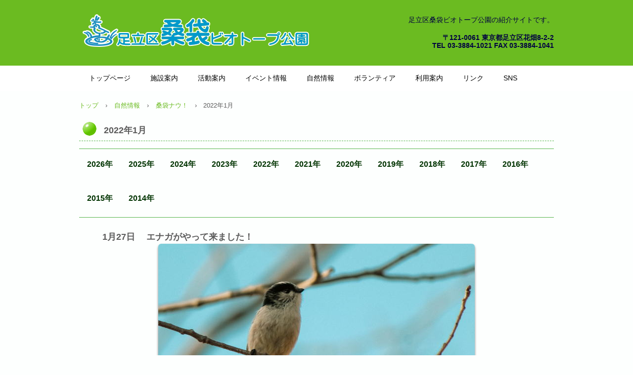

--- FILE ---
content_type: text/html
request_url: https://www.ces-net.jp/biotop/now2201.html
body_size: 28371
content:
<!DOCTYPE html>
<html lang="ja">
<head>
<!-- Google Tag Manager -->
<script>(function(w,d,s,l,i){w[l]=w[l]||[];w[l].push({'gtm.start':
new Date().getTime(),event:'gtm.js'});var f=d.getElementsByTagName(s)[0],
j=d.createElement(s),dl=l!='dataLayer'?'&l='+l:'';j.async=true;j.src=
'https://www.googletagmanager.com/gtm.js?id='+i+dl;f.parentNode.insertBefore(j,f);
})(window,document,'script','dataLayer','GTM-WGB73GX');</script>
<!-- End Google Tag Manager -->
<meta charset="UTF-8">
<meta name="viewport" content="width=device-width, initial-scale=1">
<meta name="GENERATOR" content="JustSystems Homepage Builder Version 19.0.12.0 for Windows">
<title>2022年1月 | 桑袋ビオトープ公園</title>
<link href="css/style.css" rel="stylesheet" type="text/css" />
<link href="css/print.css" rel="stylesheet" type="text/css" media="print" />
<!--[if lt IE 9]>
<script src="js/html5shiv-printshiv.js"></script>
<script src="https://css3-mediaqueries-js.googlecode.com/svn/trunk/css3-mediaqueries.js"></script>
<script src="js/rem.js"></script>
<![endif]-->

<script>

(function(i,s,o,g,r,a,m){i['GoogleAnalyticsObject']=r;i[r]=i[r]||function(){

  (i[r].q=i[r].q||[]).push(arguments)},i[r].l=1*new Date();a=s.createElement(o),

  m=s.getElementsByTagName(o)[0];a.async=1;a.src=g;m.parentNode.insertBefore(a,m)

  })(window,document,'script','//www.google-analytics.com/analytics.js','ga');



  ga('create', 'UA-63388740-1', 'auto');

  ga('send', 'pageview');



</script> </head>
<body class="basic" id="hpb-sp-19-1002-01">
<!-- Google Tag Manager (noscript) -->
<noscript><iframe src="https://www.googletagmanager.com/ns.html?id=GTM-WGB73GX"
height="0" width="0" style="display:none;visibility:hidden"></iframe></noscript>
<!-- End Google Tag Manager (noscript) -->
<div id="page" class="site">
  <header id="masthead" class="site-header sp-part-top" role="banner">
    <div id="sp-site-branding-1" class="sp-part-top">
      <div class="inner-box">
        <h1 class="site-title"><a href="index.html" rel="home"></a></h1>
        <h2 class="site-description"><font COLOR="#000040">足立区桑袋ビオトープ公園の紹介サイトです。</font></h2>
      <font COLOR="#000040">
        </font>
      <div id="sp-block-container-1" class="sp-part-top">
          <h4 style="font-size : 1.4rem;color : #ffffff;text-align : right;"><br>
        <font COLOR="#000040">〒121-0061 東京都足立区花畑8-2-2<br>
        TEL 03-3884-1021 FAX 03-3884-1041</font></h4>
        </div>
      </div>
    </div>
    <nav id="sp-site-navigation-1" class="navigation-main button-menu sp-part-top" role="navigation">
      <h1 class="menu-toggle">メニュー</h1>
      <div class="screen-reader-text skip-link"><a title="コンテンツへスキップ" href="#content">コンテンツへスキップ</a></div>
      <ul id="menu-mainnav">
        <li class="menu-item">
    
    
    
    <li class="menu-item"><a href="http://www.ces-net.jp/biotop/" style="font-size : 1.4rem;">トップページ</a>
  
    
    
    <li class="menu-item"><a href="shisetsu.html" style="font-size : 1.4rem;">施設案内</a>
  <ul class="sub-menu">
    <li class="menu-item"><a href="biopark.html">桑袋ビオトープ公園</a>
    </li>
      <li class="menu-item"><a href="seiryukan.html">あやせ川清流館</a>
    </li>
      <li class="menu-item"><a href="riyousya.html">利用者の皆様へのお願い</a></li>
    </ul>
  </li>
    <li class="menu-item"><a href="katsudo.html" style="font-size : 1.4rem;">活動案内</a>
  <ul class="sub-menu">
    <li class="menu-item"><a href="madoguchi.html">窓口案内</a>
    </li>
      <li class="menu-item"><a href="program.html">自然体験プログラム</a>
    </li>
      <li class="menu-item"><a href="dantai.html">団体向けプログラム</a>
    </li>
      <li class="menu-item">学校の先生へ
    </li>
      <li class="menu-item"><a href="shizenjoho.html">自然情報の発信</a>
    </li>
      <li class="menu-item"><a href="houkokusyo.html">活動報告書</a></li>
    </ul>
  </li>
    <li class="menu-item"><a href="event.html" style="font-size : 1.4rem;">イベント情報</a>
  </li>
    <li class="menu-item"><a href="shizen.html" style="font-size : 1.4rem;">自然情報</a>
  <ul class="sub-menu">
    <li class="menu-item"><a href="nowtop.html">桑袋ナウ！</a>
    </li>
      <li class="menu-item"><a href="100senkontyu.html">桑袋100選</a>
    </li>
      <li class="menu-item"><a href="oogahasunow.html">オオガハスナウ！</a></li>
    <li class="menu-item"><a href="2015tsumi.html">珍しい生き物情報</a></li></ul>
  </li>
    <li class="menu-item"><a href="volunteer.html" style="font-size : 1.4rem;">ボランティア</a>
  <ul class="sub-menu">
    <li class="menu-item"><a href="http://www.ces-net.jp/biotop/zarigani.html">ザリガニ釣り</a>
    </li>
    <li class="menu-item"><a href="http://www.ces-net.jp/biotop/mushitori.html">アミを使った生き物とり</a>
    </li>
      <li class="menu-item"><a href="http://www.ces-net.jp/biotop/bioranger.html">ビオレンジャー活動</a>
    </li>
      <li class="menu-item"><a href="http://www.ces-net.jp/biotop/kouenkanri.html">水辺ボランティア</a>
    </li>
      <li class="menu-item"><a href="http://www.ces-net.jp/biotop/teiangata.html">提案型ボランティア</a>
    </li>
      <li class="menu-item"><a href="http://www.ces-net.jp/biotop/yagaikaisetsu.html">野あそびボランティア</a></li>
    </ul>
  </li>
    <li class="menu-item"><a href="riyouannai.html" style="font-size : 1.4rem;">利用案内</a>
  </li>
    <li class="menu-item"><a href="link.html" style="font-size : 1.4rem;">リンク</a>
  </li>
    <li class="menu-item"><a href="sns.html" style="font-size : 1.4rem;">SNS</a></li>
    <li class="menu-item">
    
    <li class="menu-item">
    
    
    <li class="menu-item">
    
    
    
    <li class="menu-item">
      
  
  
  
  </ul>
    </nav>
  </header>
  <div id="main" class="site-main">
    <div id="contenthead" class="sp-part-top">
      <div id="breadcrumb-list" class="sp-part-top">
        <div><a href="index.html">トップ</a></div>
        <div>›</div>
        <div><a href="shizen.html">自然情報</a></div>
        <div>›</div>
        <div><a href="nowtop.html">桑袋ナウ！</a></div>
        ›　2022年1月
      </div>
      <header id="sp-page-title-1" class="entry-header sp-part-top">
        <h1 class="entry-title">2022年1月</h1>
      </header>
      <div id="sp-block-container-11" class="sp-part-top">
      </div>
      <nav id="sp-site-navigation-2" class="navigation-main button-menu sp-part-top" role="navigation">
        <h1 class="menu-toggle">メニュー</h1>
        <div class="screen-reader-text skip-link"><a title="コンテンツへスキップ" href="#content">コンテンツへスキップ</a></div>
        <ul id="menu-mainnav">
        <li class="menu-item">
        
        <li class="menu-item">
        
        <li class="menu-item">
        <li class="menu-item">
        <li class="menu-item">
        
        
        <li class="menu-item">
        
        
        
        <li class="menu-item">
        
        
        
        
        
        
        
     
  
<li class="menu-item">
 <li class="menu-item"><a href="nowtop.html">2026年</a>     <ul class="sub-menu">
<li class="menu-item"><a href="nowtop.html">1月</a></ul>
<li class="menu-item">
 <li class="menu-item"><a href="now2501.html">2025年</a>     <ul class="sub-menu">
<li class="menu-item"><a href="now2512.html">12月</a><li class="menu-item"><a href="now2511.html">11月</a><li class="menu-item"><a href="now2510.html">10月</a><li class="menu-item"><a href="now2509.html">9月</a><li class="menu-item"><a href="now2508.html">8月</a><li class="menu-item"><a href="now2507.html">7月</a><li class="menu-item"><a href="now2506.html">6月</a><li class="menu-item"><a href="now2505.html">5月</a><li class="menu-item"><a href="now2504.html">4月</a><li class="menu-item"><a href="now2503.html">3月</a><li class="menu-item"><a href="now2502.html">2月</a><li class="menu-item"><a href="now2501.html">1月</a></ul>
<li class="menu-item"> <li class="menu-item"><a href="now2401.html">2024年</a>     <ul class="sub-menu">
<li class="menu-item"><a href="now2412.html">12月</a>
<li class="menu-item"><a href="now2411.html">11月</a>
<li class="menu-item"><a href="now2410.html">10月</a>
<li class="menu-item"><a href="now2409.html">9月</a>
<li class="menu-item"><a href="now2408.html">8月</a>
<li class="menu-item"><a href="now2407.html">7月</a>
<li class="menu-item"><a href="now2406.html">6月</a>
<li class="menu-item"><a href="now2405.html">5月</a>
<li class="menu-item"><a href="now2404.html">4月</a>
<li class="menu-item"><a href="now2403.html">3月</a>
<li class="menu-item"><a href="now2402.html">2月</a>
<li class="menu-item"><a href="now2401.html">1月</a>
</ul>



<li class="menu-item">
 <li class="menu-item"><a href="now2301.html">2023年</a>    <ul class="sub-menu">
<li class="menu-item"><a href="now2312.html">12月</a>
<li class="menu-item"><a href="now2311.html">11月</a>
<li class="menu-item"><a href="now2310.html">10月</a>
<li class="menu-item"><a href="now2309.html">9月</a>
<li class="menu-item"><a href="now2308.html">8月</a>
<li class="menu-item"><a href="now2307.html">7月</a>
<li class="menu-item"><a href="now2306.html">6月</a>
<li class="menu-item"><a href="now2305.html">5月</a>
<li class="menu-item"><a href="now2304.html">4月</a>
<li class="menu-item"><a href="now2303.html">3月</a>
<li class="menu-item"><a href="now2302.html">2月</a>
<li class="menu-item"><a href="now2301.html">1月</a>
</ul>

<li class="menu-item">
 <li class="menu-item"><a href="now2201.html">2022年</a>    <ul class="sub-menu">
<li class="menu-item"><a href="now2212.html">12月</a>
<li class="menu-item"><a href="now2211.html">11月</a>
<li class="menu-item"><a href="now2210.html">10月</a>
<li class="menu-item"><a href="now2209.html">9月</a>
<li class="menu-item"><a href="now2208.html">8月</a>
<li class="menu-item"><a href="now2207.html">7月</a>
<li class="menu-item"><a href="now2206.html">6月</a>
<li class="menu-item"><a href="now2205.html">5月</a>
<li class="menu-item"><a href="now2204.html">4月</a>
<li class="menu-item"><a href="now2203.html">3月</a>
<li class="menu-item"><a href="now2202.html">2月</a>
<li class="menu-item"><a href="now2201.html">1月</a>
</ul>

<li class="menu-item">
 <li class="menu-item"><a href="now2101.html">2021年</a>    <ul class="sub-menu">
         <li class="menu-item"><a href="now2112.html">12月</a><li class="menu-item"><a href="now2111.html">11月</a><li class="menu-item"><a href="now2110.html">10月</a><li class="menu-item"><a href="now2109.html">9月</a><li class="menu-item"><a href="now2108.html">8月</a><li class="menu-item"><a href="now2107.html">7月</a><li class="menu-item"><a href="now2106.html">6月</a><li class="menu-item"><a href="now2105.html">5月</a><li class="menu-item"><a href="now2104.html">4月</a><a href="now2103.html">3月</a><a href="now2102.html">2月</a><a href="now2101.html">1月</a> </ul>

            
  <li class="menu-item">
 <li class="menu-item"><a href="now2001.html">2020年</a>    <ul class="sub-menu">
          <li class="menu-item"><a href="now2012.html">12月</a><li class="menu-item"><a href="now2011.html">11月</a><li class="menu-item"><a href="now2010.html">10月</a><li class="menu-item"><a href="now2009.html">9月</a><li class="menu-item"><a href="now2008.html">8月</a><li class="menu-item"><a href="now2007.html">7月</a><li class="menu-item"><a href="now2006.html">6月</a><li class="menu-item"><a href="now2005.html">5月</a><li class="menu-item"><a href="now2004.html">4月</a><li class="menu-item"><a href="now2003.html">3月</a><li class="menu-item"><a href="now2002.html">2月</a><li class="menu-item"><a href="now2001.html">1月</a>
 </ul>


   <li class="menu-item">
 <li class="menu-item"><a href="now1901.html">2019年</a>
  <ul class="sub-menu">
           <li class="menu-item"><a href="now1912.html">12月</a><li class="menu-item"><li class="menu-item"><a href="now1911.html">11月</a><li class="menu-item"><li class="menu-item"><a href="now1910.html">10月</a><a href="now1909.html">9月</a> <li class="menu-item"><a href="now1908.html">8月</a> <li class="menu-item"><a href="now1907.html">7月</a> <li class="menu-item"><a href="now1906.html">6月</a> <li class="menu-item"><a href="now1905.html">5月</a> <li class="menu-item"><a href="now1904.html">4月</a><a href="now1903.html">3月</a>
 <li class="menu-item"><a href="now1902.html">2月</a><a href="now1901.html">1月</a>
 </ul>

        <li class="menu-item"><a href="now1801.html">2018年</a>
  <ul class="sub-menu">
          <li class="menu-item"><a href="now1812.html">12月</a>
          <li class="menu-item"><a href="now1811.html">11月</a>
          <li class="menu-item"><a href="now1810.html">10月</a>
          <li class="menu-item"><a href="now1809.html">9月</a>
          <li class="menu-item"><a href="now1808.html">8月</a>
          <li class="menu-item"><a href="now1807.html">7月</a>
          <li class="menu-item"><a href="now1806.html">6月</a>
          <li class="menu-item"><a href="now1805.html">5月</a>
          <li class="menu-item"><a href="now1804.html">4月</a>
          <li class="menu-item"><a href="now1803.html">3月</a>
          <li class="menu-item"><a href="now1802.html">2月</a>
          <li class="menu-item"><a href="now1801.html">1月</a>
        </ul>
        <li class="menu-item"><a href=now1701.html>2017年</a> 
  <ul class="sub-menu">
          <li class="menu-item"><a href="now1712.html">12月</a>
          <li class="menu-item"><a href="now1711.html">11月</a>
          <li class="menu-item"><a href="now1710.html">10月</a>
          <li class="menu-item"><a href="now1709.html">9月</a>
          <li class="menu-item"><a href="now1708.html">8月</a>
          <li class="menu-item"><a href="now1707.html">7月</a>
          <li class="menu-item"><a href="now1706.html">6月</a>
          <li class="menu-item"><a href="now1705.html">5月</a>
          <li class="menu-item"><a href="now1704.html">4月</a>
          <li class="menu-item"><a href="now1703.html">3月</a>
          <li class="menu-item"><a href="now1702.html">2月</a>
          <li class="menu-item"><a href="now1701.html">1月</a>
        </ul>
<li class="menu-item"><a href=now1601.html>2016年</a>
 <ul class="sub-menu">
          <li class="menu-item"><a href="now1612.html">12月</a>
          <li class="menu-item"><a href="now1611.html">11月</a>
          <li class="menu-item"><a href="now1610.html">10月</a>
          <li class="menu-item"><a href="now1609.html">9月</a>
          <li class="menu-item"><a href="now1608.html">8月</a>
          <li class="menu-item"><a href="now1607.html">7月</a>
          <li class="menu-item"><a href="now1606.html">6月</a>
          <li class="menu-item"><a href="now1605.html">5月</a>
          <li class="menu-item"><a href="now1604.html">4月</a>
          <li class="menu-item"><a href="now1603.html">3月</a>
          <li class="menu-item"><a href="now1602.html">2月</a>
          <li class="menu-item"><a href="now1601.html">1月</a>
        </ul>
          
        <li class="menu-item"><a href=now1501.html>2015年</a>
  <ul class="sub-menu">
          <li class="menu-item"><a href="now1512.html">12月</a>
    
          <li class="menu-item"><a href="now1511.html">11月</a>
    
          <li class="menu-item"><a href="now1510.html">10月</a>
    
          <li class="menu-item"><a href="now1509.html">9月</a>
    
          <li class="menu-item"><a href="now1508.html">8月</a>
    
          <li class="menu-item"><a href="now1507.html">7月</a>
    
          <li class="menu-item"><a href="now1506.html">6月</a>
    
          <li class="menu-item"><a href="now1505.html">5月</a>
    
          <li class="menu-item"><a href="now1504.html">4月</a>
    
          <li class="menu-item"><a href="now1503.html">3月</a>
    
          <li class="menu-item"><a href="now1502.html">2月</a>
    
          <li class="menu-item"><a href="now1501.html">1月</a>
        </ul>
  
        <li class="menu-item"><a href="now1401.html">2014年</a>
  <ul class="sub-menu">
    <li class="menu-item"><a href="now1412.html">12月</a>
    </li>
          <li class="menu-item"><a href="now1411.html">11月</a>
    </li>
          <li class="menu-item"><a href="now1410.html">10月</a>
    </li>
          <li class="menu-item"><a href="now1409.html">9月</a>
    </li>
          <li class="menu-item"><a href="now1408.html">8月</a>
    </li>
          <li class="menu-item"><a href="now1407.html">7月</a>
    </li>
          <li class="menu-item"><a href="now1406.html">6月</a>
    </li>
          <li class="menu-item"><a href="now1405.html">5月</a>
    </li>
          <li class="menu-item"><a href="now1404.html">4月</a>
    </li>
          <li class="menu-item"><a href="now1403.html">3月</a>
    </li>
          <li class="menu-item"><a href="now1402.html">2月</a>
    </li>
          <li class="menu-item"><a href="now1401.html">1月</a></li>
        </ul>
        </li>
      </ul>
      </nav>
    </div>
    <div id="main-inner">
      <div id="primary" class="content-area">
        <div id="content" class="site-content" role="main">
          <div id="sp-block-container-43" class="sp-part-top" style="text-align : center;" align="center">
            <div id="sp-block-container-43" class="sp-part-top" style="text-align : center;" align="center">
              <div id="sp-block-container-43" class="sp-part-top" style="text-align : center;" align="center">
                <div id="sp-block-container-43" class="sp-part-top" style="text-align : center;" align="center">
                  <div id="sp-block-container-43" class="sp-part-top" style="text-align : center;" align="center">
                    <div id="sp-block-container-43" class="sp-part-top" style="text-align : center;" align="center">
                      <div id="sp-block-container-43" class="sp-part-top">
                        <div id="sp-block-container-43" class="sp-part-top">
                          <div id="sp-block-container-43" class="sp-part-top">
                            <div id="sp-block-container-43" class="sp-part-top">
                              <div id="sp-block-container-43" class="sp-part-top">
                                <div id="sp-block-container-43" class="sp-part-top">
                                  <div id="sp-block-container-43" class="sp-part-top">
                                    <div id="sp-block-container-43" class="sp-part-top">
                                      <div id="sp-block-container-43" class="sp-part-top">
                                        <div id="sp-block-container-43" class="sp-part-top">
                                          <div id="sp-block-container-43" class="sp-part-top">
                                            <div id="sp-block-container-43" class="sp-part-top">
                                              <div id="sp-block-container-43" class="sp-part-top">
                                                <div id="sp-block-container-43" class="sp-part-top">
                                                  <div id="sp-block-container-43" class="sp-part-top">
                                                    <div id="sp-block-container-43" class="sp-part-top">
                                                      <div id="sp-block-container-43" class="sp-part-top">
                                                        <div id="sp-block-container-43" class="sp-part-top">
                                                          <div id="sp-block-container-43" class="sp-part-top">
                                                            <div id="sp-block-container-43" class="sp-part-top">
                                                              <h3><b>1月27日 　エナガがやって来ました！<a style="display: block"><img id="sp-image-33" src="now256.jpg" class="sp-part-top" width="640" height="400"></a>
         </b></h3>
                                                              <div id="sp-block-container-44" class="sp-part-top">
                <p class="large" style="font-size : 1.7rem;"><span style="color: rgb(0, 0, 0); font-family: 'MS PGothic'; font-size: medium; font-style: normal; font-variant: normal; font-weight: normal; letter-spacing: normal; line-height: normal; orphans: auto; text-align: -webkit-center; text-indent: 0px; text-transform: none; white-space: normal; widows: 1; word-spacing: 0px; -webkit-text-stroke-width: 0px; display: inline !important; float: none;">今シーズンもエナガが公園にやって来ました！エナガは日本最小クラスの鳥で、毎年冬に公園で見られます。木々を飛び回ってあまり止まってはくれないのですが、とても可愛らしいので是非探してみてください。（濱崎）</span></p>
              </div>
                                                              <div id="sp-block-container-43" class="sp-part-top"></div>
                                                              <article>
              <hr>
              </article>
                                                              <h3><b>1月19日 　献立丸わかり<a style="display: block"><img id="sp-image-33" src="now254.jpg" class="sp-part-top" width="640" height="400"></a>
         </b></h3>
                                                              <div id="sp-block-container-44" class="sp-part-top">
                <p class="large" style="font-size : 1.7rem;"><span style="color: rgb(0, 0, 0); font-family: 'MS PGothic'; font-size: medium; font-style: normal; font-variant: normal; font-weight: normal; letter-spacing: normal; line-height: normal; orphans: auto; text-align: -webkit-center; text-indent: 0px; text-transform: none; white-space: normal; widows: 1; word-spacing: 0px; -webkit-text-stroke-width: 0px; display: inline !important; float: none;">みっけの原っぱの杭の上にぽつんとありました。鳥のフンか、消化出来ないものを吐き出した『ペリット』だと思われます。「ノイバラの実をたくさん食べました！」といった感じの赤々とした見た目で面白いですね。（増山）</span></p>
              </div>
                                                              <div id="sp-block-container-43" class="sp-part-top"></div>
                                                              <article>
              <hr>
              </article>
                                                              <h3><b>1月13日 　天然シルクのできあがり<a style="display: block"><img id="sp-image-33" src="now255.jpg" class="sp-part-top" width="640" height="400"></a>
         </b></h3>
                                                              <div id="sp-block-container-44" class="sp-part-top">
                <p class="large" style="font-size : 1.7rem;"><span style="color: rgb(0, 0, 0); font-family: 'MS PGothic'; font-size: medium; font-style: normal; font-variant: normal; font-weight: normal; letter-spacing: normal; line-height: normal; orphans: auto; text-align: -webkit-center; text-indent: 0px; text-transform: none; white-space: normal; widows: 1; word-spacing: 0px; -webkit-text-stroke-width: 0px; display: inline !important; float: none;">桑の木にクワコの繭がありました。成虫が出た後なので中身は入っていません。昨日の強風で繭が回転し、紡がれた糸のようになっていました。天然のシルク飾りを是非探してみてくださいね。（石毛）</span></p>
              </div>
                                                              <div id="sp-block-container-43" class="sp-part-top"></div>
                                                              <article>
              <hr>
              </article>
                                                              <h3><b>1月5日 　イラガの繭完全体！<a style="display: block"><img id="sp-image-33" src="now253.jpg" class="sp-part-top" width="640" height="400"></a>
         </b></h3>
                                                              <div id="sp-block-container-44" class="sp-part-top">
                <p class="large" style="font-size : 1.7rem;"><span style="color: rgb(0, 0, 0); font-family: 'MS PGothic'; font-size: medium; font-style: normal; font-variant: normal; font-weight: normal; letter-spacing: normal; line-height: normal; orphans: auto; text-align: -webkit-center; text-indent: 0px; text-transform: none; white-space: normal; widows: 1; word-spacing: 0px; -webkit-text-stroke-width: 0px; display: inline !important; float: none;">ウメの枝先にイラガの繭を見つけました。穴も開いておらず、素敵な模様で理想のイラガの繭です。初夏頃に穴をあけて成虫が出ていくので、丸いままの姿を見られるのはこの時期だけ。是非見に来て下さいね。（井坂）</span></p>
              </div>
                                                              <div id="sp-block-container-43" class="sp-part-top"></div>
                                                              <article>
              <hr>
                                                              </article>
                                                              <article></article>
                                                              <article></article>
                                                              <article></article>
                                                              <article></article>
                                                              <article></article>
                                                            </div>
                                                          </div>
                                                        </div>
                                                      </div>
                                                    </div>
                                                  </div>
                                                </div>
                                              </div>
                                            </div>
                                          </div>
                                        </div>
                                      </div>
                                    </div>
                                  </div>
                                </div>
                              </div>
                            </div>
                          </div>
                        </div>
                      </div>
                    </div>
                  </div>
                </div>
              </div>
            </div>
          </div>
          <article>
            <div id="sp-block-container-20" class="sp-part-top">
            <div id="sp-button-41" class="sp-part-top"><a href="now2112.html"><font COLOR="#000040">前の月へ</font></a></div>
            <div id="sp-button-40" class="sp-part-top"><a href="now2202.html"><font COLOR="#000040">次の月へ</font></a></div>
            <div id="sp-button-42" class="sp-part-top"><a href="#"><font COLOR="#000040">ページのトップへ</font></a></div>
          </div>
          </article>
        </div>
      </div>
    </div>
  </div>
  <footer id="colophon" class="site-footer sp-part-top" role="contentinfo">
    <div class="inner-box">
      <div id="sp-block-container-2" class="sp-part-top">
      <div class="inner-box">
        <div id="sp-block-container-2" class="sp-part-top">
          <div class="inner-box">
            <div id="sp-block-container-2" class="sp-part-top">
              <p style="text-align : right;"><font COLOR="#000040">足立区桑袋ビオトープ公園 since 2005 / Copyright &copy; 2015 CES, All rights reserved.</font></p>
        </div>
    </div>
    </div>
    </div>
    </div>
    </div>
  </footer>
</div>
<script type="text/javascript" src="js/getElementsByClassName.js"></script>
<script type="text/javascript" src="js/navigation.js"></script>
</body>
</html>


--- FILE ---
content_type: text/css
request_url: https://www.ces-net.jp/biotop/css/style.css
body_size: 60484
content:
@charset "utf-8";
/* CSS Document */

html{
	font-size: 62.5%;
}
article, aside, details, figcaption, figure, footer, header, hgroup, main, nav, section, summary{
	display: block;
}
h1, h2, h3, h4, h5, h6, p, ul, ol, dl, table{
	margin-top: 0;
	box-sizing: border-box;
}
ul{
	margin: 0;
	box-sizing: border-box;
}
nav{
	box-sizing: border-box;
}
/* body */



body{
	text-align: left;
	padding:0px;
	margin:0px;
	word-wrap: break-word;
	font-size: 13px;
	font-size: 1.3rem;
	font-family: "ヒラギノ角ゴ Pro W3", "Hiragino Kaku Gothic Pro", "メイリオ", Meiryo, Osaka, "ＭＳ Ｐゴシック", "MS PGothic", Arial, sans-serif;
	line-height: 1.5;
}
#content{
	position: relative;
}
/* Parts */



.sp-part-top{
	display: block;
	position: relative;
}
 .sp-part-top::after{
 display: table;
 clear: both;
 content: "";
}

* +html .sp-part-top::after{
 display: table;
 clear: both;
 content: "";
}

/* copyright */



.hpb-copyright{
	display: block;
	text-align: center;
}
/* layout */



/*追加*/

#main{
	overflow: hidden;
	padding: 0;
	margin: 0 auto;
}
 #main::after{
 clear: both;
 display: table;
 content: "";
}
/*追加*/

#colophon{
	padding: 0px;
	padding-top: 30px;
	width:100%;
	margin: 0 auto;
}
#sidebar1, #sidebar2{
	float: none;
	width: auto;
	padding: 0px;
	box-sizing:border-box;
}
/*---*/



#primary{
	margin-top:0;
}
#breadcrumb-list{
	clear: both;
}
.screen-reader-text{
	display:none;
}
/* table */

th{
	text-align: left;
}
table.sp-part-top{
	margin: 5px auto;
	display: table;
	border-collapse: collapse;
	width: 100%;
}
table > tbody > tr > th, table > tbody > tr > td{
	padding: 5px 8px;
}
/* Yahoo!ロコ-地図, Googleマップ */



div[data-hpbmap]{
	word-wrap: normal;
	max-width: 100%;
}
div[data-hpbmap] img{
	max-width: none !important;
}
/* WordPress投稿 */



.entry-content .alignleft,  .comment-content .alignleft{
	float: left;
}
.entry-content .alignright,  .comment-content .alignright{
	float: right;
}
.entry-content .aligncenter,  .comment-content .aligncenter{
	display: block;
	margin-left: auto;
	margin-right: auto;
}
 .entry-content::after,  .comment-content::after{
 display: table;
 clear: both;
 content: "";
}

.entry-header, article, #main-inner{
	clear: both;
}

/* 追加 */



@media screen and (max-width: 568px) {
 *{
 box-sizing: border-box;
}
 body{
 min-width: 100%;
}
 #masthead{
 position: static;
}
 #primary, #main-inner, #contenthead, #content{
 float: none;
 width: 100%;
}
 #main, #content{
 width: 100%;
 padding: 0;
}
 #main-inner{
 padding: 10px;
}
 #sidebar1, #sidebar2{
 float: none;
 width: auto;
 padding: 10px;
 box-sizing:border-box;
}
 #colophon{
 padding: 10px;
}
 embed{
 max-width: 100%;
}
}
#colophon{
	background-color : #6bbb21;
}
a{
	color : #6bbb21;
	text-decoration : none;
	outline-width : medium;
	outline-style : none;
	outline-color : black;
}
a:active{
	color : #6bbb21;
	text-decoration : underline;
}
a:focus{
	color : #6bbb21;
	text-decoration : underline;
}
a:hover{
	color : #6bbb21;
	text-decoration : underline;
}
a:link{
	color : #6bbb21;
}
a:visited{
	color : #6bbb21;
}
body{
	color : #5c5c5c;
	background-color : rgba(251, 255, 253, 0.35);
	background-image : none;
	background-repeat : repeat;
	background-attachment : scroll;
	background-position : left top;
	background-clip : border-box;
	background-origin : padding-box;
	background-size : auto auto, auto auto;
}
 @media not screen, screen and (min-width: 569px) {
 #colophon{
 padding-top : 35px;
 padding-left : 0px;
 padding-right : 0px;
 padding-bottom : 35px;
 margin-top : 20px;
}
 #colophon .inner-box{
 margin-top : 0px;
 margin-left : auto;
 margin-right : auto;
 margin-bottom : 0px;
 width : 960px;
 box-sizing : border-box;
}
 #main{
 margin-top : 0px;
 margin-left : auto;
 margin-right : auto;
 margin-bottom : 0px;
 width : 960px;
 box-sizing : border-box;
}
 #masthead{
 margin-bottom : 10px;
 min-height : 133px;
 width : 100%;
}
 #primary{
 margin-top : 0px;
}
 body{
 min-width : 960px;
}
}
 @media not screen, screen and (min-width: 569px) {
 #content{
 width : 960px;
}
 #contenthead{
 width : 960px;
}
}
 @media screen and (max-width: 568px) {
 #colophon{
 padding-top : 10px;
 padding-left : 10px;
 padding-right : 10px;
 padding-bottom : 10px;
 width : 100%;
 box-sizing : border-box;
}
 #colophon .inner-box{
 margin-top : 0px;
 margin-left : 0px;
 margin-right : 0px;
 margin-bottom : 0px;
}
}
#sp-site-branding-1{
	background-color : #6bbb21;
	margin-top : 0px;
	margin-left : auto;
	margin-right : auto;
	margin-bottom : 0px;
	width : 100%;
	min-height : 133px;
}
#sp-site-branding-1 .inner-box{
	padding-top : 16px;
	margin-top : 0px;
	margin-left : auto;
	margin-right : auto;
	margin-bottom : 0px;
	width : 960px;
	position: relative;
}
#sp-site-branding-1 .site-description{
	font-size : 1rem;
	font-weight : normal;
	color : #949494;
	text-align : right;
	margin-top : 0px;
	margin-left : 0px;
	margin-right : 0px;
	margin-bottom : 0px;
	height : 3rem;
	float : right;
	display : block;
	position : absolute;
	top : 3rem;
	right: 0px;
}
#sp-site-branding-1 .site-title{
	margin-top : 10px;
	margin-left : 4px;
	margin-right : 0px;
	margin-bottom : 0px;
	float : left;
	display : block;
	overflow : hidden;
}
#sp-site-branding-1 .site-title a{
	background-image : url(../img/header-logo2.png);
	background-repeat : no-repeat;
	text-indent : -9999px;
	width : 470px;
	height : 70px;
	display : block;
}
 @media screen and (max-width: 568px) {
 #sp-site-branding-1{
 margin-bottom : 0px;
 width : 100%;
 overflow : hidden;
}
 #sp-site-branding-1 .site-description{
 color : #ffffff;
 text-align : center;
 padding-top : 0px;
 padding-left : 10px;
 padding-right : 10px;
 padding-bottom : 0px;
 width : 100%;
 float : left;
 position : absolute;
 top : 1rem;
}
 #sp-site-branding-1 .site-title{
 margin-top : 2rem;
 margin-left : auto;
 margin-right : auto;
 margin-bottom : 0px;
}
 #sp-site-branding-1 .site-title a{
 background-image : url(../img/header-logo2.png);
 background-size : 300px auto;
}
}
#breadcrumb-list{
	margin-bottom : 10px;
}
#breadcrumb-list a{
	color : #6bbb21;
	text-decoration : none;
	outline-width : medium;
	outline-style : none;
	outline-color : black;
}
#breadcrumb-list a:active{
	color : #6bbb21;
	text-decoration : underline;
}
#breadcrumb-list a:focus{
	color : #6bbb21;
	text-decoration : underline;
}
#breadcrumb-list a:hover{
	color : #6bbb21;
	text-decoration : underline;
}
#breadcrumb-list div{
	margin-top : 10px;
	margin-right : 10px;
	width : auto;
	display : inline-block;
}
* +html #breadcrumb-list div{
  float:left;
}
* +html #sp-page-title-1 h1{
  clear:both;
}

 @media screen and (max-width: 568px) {
 #breadcrumb-list{
 padding-left : 10px;
 padding-right : 10px;
}
 #sp-image-10, #sp-image-7, #sp-image-8, #sp-image-9, #sp-image-22, #sp-image-33, #sp-block-container-3 img{
 max-width : 100%;
}
}
#sp-list-1, #sp-list-2, #sp-list-3{
	text-align : left;
	width : 100%;
	max-width : 960px;
	list-style-type : none;
	margin: 0em;
	padding: 0px;
	clear: both;
}
#sp-list-4{
	padding-left : 0px;
	margin-top : 0px;
	margin-left : 1rem;
	margin-right : 1rem;
	margin-bottom : 25px;
	list-style-type : none;
}
#sp-list-1 li, #sp-list-2 li, #sp-list-3 li{
	background-color : #ffffff;
	background-image : none;
	background-repeat : repeat;
	background-attachment : scroll;
	background-position : 0% 0%;
	background-clip : border-box;
	background-origin : padding-box;
	background-size : auto auto;
	padding-left : 10px;
	margin-bottom : 3px;
	border-left-width : 3px;
	border-left-style : solid;
	border-left-color : #02c01f;
}
#sp-list-4 li{
	background-image : url(../img/icon-01.png);
	background-repeat : no-repeat;
	background-position : 0px 0.5em;
	padding-top : 0px;
	padding-left : 20px;
	padding-right : 0px;
	padding-bottom : 5px;
}
#sp-list-1 > li, #sp-list-2 > li, #sp-list-3 > li{
	color : #000000;
}
#sp-list-7{
	text-align : left;
	width : 100%;
	max-width : 960px;
	list-style-type : none;
	margin: 25px 0em 0em;
	padding: 0px;
	clear: both;
}
#sp-list-7 img{
	vertical-align: middle;
}
#sp-list-7 li{
	padding-left : 10px;
	border-bottom-width : 1px;
	border-bottom-style : dotted;
	border-bottom-color : #656565;
}
#sp-list-7 > li{
	color : #000000;
}
#sp-list-20{
	background-color : #02c01f;
	background-image : none;
	background-repeat : repeat;
	background-attachment : scroll;
	background-position : 0% 0%;
	background-clip : border-box;
	background-origin : padding-box;
	background-size : auto auto;
	text-align : left;
	padding-top : 0px;
	padding-left : 0px;
	padding-right : 0px;
	padding-bottom : 0px;
	margin-top : 0px;
	margin-left : 1.5rem;
	margin-right : 0px;
	margin-bottom : 0px;
	border-top-width : 1px;
	border-left-width : 1px;
	border-right-width : 1px;
	border-bottom-width : 1px;
	border-top-style : solid;
	border-left-style : solid;
	border-right-style : solid;
	border-bottom-style : solid;
	border-top-color : #02c01f;
	border-left-color : #02c01f;
	border-right-color : #02c01f;
	border-bottom-color : #02c01f;
	width : 100%;
	max-width : 960px;
	list-style-type : none;
}
#sp-list-20 li{
	background-color : #ffffff;
	background-image : none;
	background-repeat : repeat;
	background-attachment : scroll;
	background-position : 0% 0%;
	background-clip : border-box;
	background-origin : padding-box;
	background-size : auto auto;
	padding-left : 10px;
	border-bottom-width : 1px;
	border-bottom-style : solid;
	border-bottom-color : #02c01f;
	box-sizing : border-box;
}
#sp-list-20 li:last-child{
	padding-left : 10px;
	border-bottom-width : medium;
	border-bottom-style : none;
	border-bottom-color : initial;
}
#sp-list-20 > li{
	color : #000000;
}
#sp-list-21{
	text-align : left;
	padding-top : 0px;
	padding-left : 0px;
	padding-right : 0px;
	padding-bottom : 0px;
	margin-top : 0em;
	margin-left : 0em;
	margin-right : 0em;
	margin-bottom : 0em;
	width : 100%;
	max-width : 960px;
	list-style-type : none;
}
#sp-list-21 li{
	background-image : none;
	background-repeat : repeat;
	background-attachment : scroll;
	background-position : 0% 0%;
	background-clip : border-box;
	background-origin : padding-box;
	background-size : auto auto;
	padding-left : 10px;
	margin-bottom : 3px;
	border-left-width : 3px;
	border-left-style : solid;
	border-left-color : #02c01f;
}
#sp-list-21 > li{
	color : #000000;
}
#sp-site-navigation-1{
	font-size : 1.3rem;
	color : #ffffff;
	background-color : #ffffff;
	padding-top : 0px;
	padding-left : 0px;
	padding-right : 0px;
	padding-bottom : 0px;
	margin-top : 0px;
	margin-left : 0px;
	margin-right : 0px;
	margin-bottom : 0px;
}
#sp-site-navigation-1 .menu-toggle{
	display : none;
}
#sp-site-navigation-1 .screen-reader-text{
	display : none;
}
#sp-site-navigation-1 ul{
	padding-top : 0px;
	padding-left : 0px;
	padding-right : 0px;
	padding-bottom : 0px;
	margin-top : 0px;
	margin-left : auto;
	margin-right : auto;
	margin-bottom : 0px;
	width : 100%;
	max-width : 960px;
	list-style-type : none;
	list-style-position : outside;
}
#sp-site-navigation-1 ul a{
	text-decoration : none;
}
#sp-site-navigation-1 ul ul{
	background-color : #ffffff;
	border-top-width : 1px;
	border-left-width : 1px;
	border-right-width : 1px;
	border-bottom-width : medium;
	border-top-style : solid;
	border-left-style : solid;
	border-right-style : solid;
	border-bottom-style : none;
	border-top-color : #8fc31f;
	border-left-color : #8fc31f;
	border-right-color : #8fc31f;
	border-bottom-color : initial;
	width : auto;
	min-width : 150px;
	display : none;
	position : absolute;
	top : 100%;
	left : 0px;
	z-index : 9999;
}
#sp-site-navigation-1 ul ul li{
	border-bottom-width : 1px;
	border-bottom-style : solid;
	border-bottom-color : #8fc31f;
	width : 100%;
	white-space : nowrap;
}
#sp-site-navigation-1 ul ul li a{
	color : #333333;
	padding-top : 1rem;
	padding-left : 2rem;
	padding-right : 2rem;
	padding-bottom : 1rem;
	display : block;
}
#sp-site-navigation-1 ul ul li a:hover{
	color : #ffffff;
	background-color : #8fc31f;
}
#sp-site-navigation-1 ul ul li > ul{
	top : 0px;
	left : 100%;
}
 #sp-site-navigation-1 > ul::after{
 clear : both;
 display : table;
 content : "";
}
#sp-site-navigation-1 > ul > li{
	width : auto;
	float : left;
	position : relative;
}
#sp-site-navigation-1 > ul > li.current-menu-ancestor > a{
	color : #ffffff;
	background-color : #8fc31f;
}
#sp-site-navigation-1 > ul > li.current-menu-item > a{
	color : #ffffff;
	background-color : #8fc31f;
}
#sp-site-navigation-1 > ul > li.current_page_ancestor > a{
	color : #ffffff;
	background-color : #8fc31f;
}
#sp-site-navigation-1 > ul > li.current_page_item > a{
	color : #ffffff;
	background-color : #8fc31f;
}
#sp-site-navigation-1 > ul > li:hover > ul{
	display : block;
}
#sp-site-navigation-1 > ul > li > a{
	color : #000000;
	background-color : #ffffff;
	padding-top : 1.5rem;
	padding-left : 2rem;
	padding-right : 2rem;
	padding-bottom : 1.5rem;
	display : block;
}
#sp-site-navigation-1 > ul > li > a:hover{
	color : #ffffff;
	background-color : #8fc31f;
}
#sp-site-navigation-2{
	font-size : 1.3rem;
	color : #ffffff;
	padding-top : 0px;
	padding-left : 0px;
	padding-right : 0px;
	padding-bottom : 0px;
	margin-top : 0px;
	margin-left : 0px;
	margin-right : 0px;
	margin-bottom : 30px;
}
#sp-site-navigation-2 .menu-toggle{
	display : none;
}
#sp-site-navigation-2 .screen-reader-text{
	display : none;
}
#sp-site-navigation-2 ul{
	padding-top : 0px;
	padding-left : 0px;
	padding-right : 0px;
	padding-bottom : 0px;
	margin-top : 0px;
	margin-left : 0px;
	margin-right : 0px;
	margin-bottom : 0px;
	list-style-type : none;
	list-style-position : outside;
}
#sp-site-navigation-2 ul a{
	text-decoration : none;
}
#sp-site-navigation-2 ul ul{
	background-color : #ffffff;
	padding-top : 0px;
	padding-left : 0px;
	padding-right : 0px;
	padding-bottom : 0px;
	border-top-width : 1px;
	border-left-width : 1px;
	border-right-width : 1px;
	border-bottom-width : 1px;
	border-top-style : solid;
	border-left-style : solid;
	border-right-style : solid;
	border-bottom-style : solid;
	border-top-color : #6bbb21;
	border-left-color : #6bbb21;
	border-right-color : #6bbb21;
	border-bottom-color : #6bbb21;
	width : auto;
	min-width : 150px;
	display : none;
	position : absolute;
	top : 100%;
	left : 0px;
	z-index : 9999;
}
#sp-site-navigation-2 ul ul li{
	padding-top : 0px;
	padding-left : 0px;
	padding-right : 0px;
	padding-bottom : 0px;
	width : 100%;
	white-space : nowrap;
}
#sp-site-navigation-2 ul ul li a{
	color : #000000;
	text-decoration : none;
	padding-top : 5px;
	padding-left : 15px;
	padding-right : 15px;
	padding-bottom : 5px;
	border-bottom-width : 0px;
	border-bottom-style : solid;
	border-bottom-color : #ffffff;
	display : block;
}
#sp-site-navigation-2 ul ul li a:hover{
	color : #ffffff;
	background-color : #6bbb21;
	text-decoration : none;
	border-bottom-width : 0px;
	border-bottom-style : solid;
	border-bottom-color : #ffffff;
}
#sp-site-navigation-2 ul ul li.current-menu-ancestor > a{
	text-decoration : none;
	border-bottom-width : 0px;
	border-bottom-style : solid;
	border-bottom-color : #ffffff;
}
#sp-site-navigation-2 ul ul li.current-menu-item > a{
	text-decoration : none;
	border-bottom-width : 0px;
	border-bottom-style : solid;
	border-bottom-color : #ffffff;
}
#sp-site-navigation-2 ul ul li.current_page_ancestor > a{
	text-decoration : none;
	border-bottom-width : 0px;
	border-bottom-style : solid;
	border-bottom-color : #ffffff;
}
#sp-site-navigation-2 ul ul li.current_page_item > a{
	text-decoration : none;
	border-bottom-width : 0px;
	border-bottom-style : solid;
	border-bottom-color : #ffffff;
}
#sp-site-navigation-2 ul ul li:hover{
	display : block;
	position : relative;
}
#sp-site-navigation-2 ul ul li:hover > ul{
	background-color : #000000;
	border-bottom-width : 1px;
	width : 100%;
	display : block;
	top : 0px;
	left : 100%;
}
#sp-site-navigation-2 > ul{
	margin-top : 0px;
	margin-left : auto;
	margin-right : auto;
	margin-bottom : 0px;
	border-top-width : 1px;
	border-bottom-width : 1px;
	border-top-style : solid;
	border-bottom-style : solid;
	border-top-color : #56b54b;
	border-bottom-color : #56b54b;
	width : auto;
	list-style-type : none;
	list-style-position : outside;
}
 #sp-site-navigation-2 > ul::after{
 clear : both;
 display : table;
 content : "";
}
#sp-site-navigation-2 > ul > li{
	margin-bottom : 8px;
	float : left;
}
#sp-site-navigation-2 > ul > li.current-menu-ancestor > a{
	font-weight : bold;
	border-bottom-color : #6bbb21;
}
#sp-site-navigation-2 > ul > li.current-menu-item > a{
	font-weight : bold;
	border-bottom-color : #6bbb21;
}
#sp-site-navigation-2 > ul > li.current_page_ancestor > a{
	font-weight : bold;
	border-bottom-color : #6bbb21;
}
#sp-site-navigation-2 > ul > li.current_page_item > a{
	font-weight : bold;
	border-bottom-color : #6bbb21;
}
#sp-site-navigation-2 > ul > li:hover{
	position : relative;
}
#sp-site-navigation-2 > ul > li:hover > ul{
	display : block;
}
#sp-site-navigation-2 > ul > li > a{
	font-weight : bold;
	color : #003300;
	text-decoration : none;
	padding-top : 1.2em;
	padding-left : 1em;
	padding-right : 1em;
	padding-bottom : 1em;
	border-bottom-width : 2px;
	border-bottom-style : dashed;
	border-bottom-color : transparent;
	display : block;
}
#sp-site-navigation-2 > ul > li > a:hover{
	font-weight : bold;
	color : #003300;
	text-decoration : none;
	border-bottom-color : #6bbb21;
	display : block;
}
* +html .camera_wrap .camera_pag .camera_pag_ul li{
	float: left;
}
 @media screen and (max-width: 568px) {
 #sp-site-navigation-1{
 padding-top : 0px;
 margin-top : 10px;
 position : relative;
}
 #sp-site-navigation-1 .menu-toggle{
 background-color : #8fc31f;
 background-image : url(../img/icon-menu.png);
 background-repeat : no-repeat;
 background-position : center center;
 text-indent : -999em;
 padding-top : 10px;
 padding-left : 10px;
 padding-right : 10px;
 padding-bottom : 10px;
 margin-top : 0px;
 margin-left : 0px;
 margin-right : 0px;
 margin-bottom : 0px;
 border-bottom-width : 1px;
 border-bottom-style : solid;
 border-bottom-color : #ffffff;
 display : none;
 cursor : pointer;
}
 #sp-site-navigation-1 .screen-reader-text{
 display : none;
}
 #sp-site-navigation-1 ul{
 padding-top : 0px;
 padding-left : 0px;
 padding-right : 0px;
 padding-bottom : 0px;
 margin-top : 0px;
 margin-left : 0px;
 margin-right : 0px;
 margin-bottom : 0px;
 width : auto;
 height : auto;
 display : block;
 list-style-type : none;
 list-style-position : outside;
}
 #sp-site-navigation-1 ul li{
 padding-top : 0px;
 padding-left : 0px;
 padding-right : 0px;
 padding-bottom : 0px;
 margin-top : 0px;
 margin-left : 0px;
 margin-right : 0px;
 margin-bottom : 0px;
 width : auto;
 float : none;
}
 #sp-site-navigation-1 ul li a{
 line-height : 24px;
 padding-top : 5px;
 padding-left : 25px;
 padding-right : 10px;
 padding-bottom : 5px;
 height : auto;
 float : none;
}
 #sp-site-navigation-1 ul ul{
 background-color : transparent;
 border-top-width : medium;
 border-left-width : medium;
 border-right-width : medium;
 border-bottom-width : medium;
 border-top-style : none;
 border-left-style : none;
 border-right-style : none;
 border-bottom-style : none;
 border-top-color : initial;
 border-left-color : initial;
 border-right-color : initial;
 border-bottom-color : initial;
 width : auto;
 min-width : 150px;
 display : block;
 position : relative;
 top : 100%;
 left : 0px;
 z-index : 9999;
}
 #sp-site-navigation-1 ul ul li{
 border-top-color : transparent;
 border-left-color : transparent;
 border-right-color : transparent;
 border-bottom-color : transparent;
}
 #sp-site-navigation-1 ul ul li a{
 color : #000000;
 padding-top : 8px;
 padding-left : 50px;
 padding-right : 50px;
 padding-bottom : 8px;
}
 #sp-site-navigation-1 ul ul li a:hover{
 border-radius : 0px;
}
 #sp-site-navigation-1 ul ul li.current-menu-ancestor > a{
 border-radius : 0px;
}
 #sp-site-navigation-1 ul ul li.current-menu-item > a{
 border-radius : 0px;
}
 #sp-site-navigation-1 ul ul li.current_page_ancestor > a{
 border-radius : 0px;
}
 #sp-site-navigation-1 ul ul li.current_page_item > a{
 border-radius : 0px;
}
 .button-menu#sp-site-navigation-1 .menu-toggle{
 display : block;
}
 .button-menu#sp-site-navigation-1 ul.toggled-on{
 display : block;
}
 .button-menu#sp-site-navigation-1 > ul{
 display : none;
}
 #sp-site-navigation-1 > ul{
 border-top-width : medium;
 border-bottom-width : medium;
 border-top-style : none;
 border-bottom-style : none;
 border-top-color : initial;
 border-bottom-color : initial;
}
 #sp-site-navigation-1 > ul > li{
 border-radius : 0px;
}
 #sp-site-navigation-1 > ul > li.current-menu-ancestor > a{
 border-radius : 0px;
}
 #sp-site-navigation-1 > ul > li.current-menu-item > a{
 border-radius : 0px;
}
 #sp-site-navigation-1 > ul > li.current_page_ancestor > a{
 border-radius : 0px;
}
 #sp-site-navigation-1 > ul > li.current_page_item > a{
 border-radius : 0px;
}
 #sp-site-navigation-1 > ul > li > a{
 text-decoration : none;
 padding-top : 1em;
 padding-left : 1em;
 padding-right : 1em;
 padding-bottom : 1em;
 display : block;
}
 #sp-site-navigation-1 > ul > li > a:hover{
 border-radius : 0px;
}
 #sp-site-navigation-2{
 background-color : #ffffff;
 background-image : none;
 padding-top : 0px;
 position : relative;
}
 #sp-site-navigation-2 .menu-toggle{
 background-color : #6bbb21;
 background-image : url(img/icon-menu1.png);
 background-repeat : no-repeat;
 background-position : center center;
 text-indent : -999em;
 padding-top : 10px;
 padding-left : 10px;
 padding-right : 10px;
 padding-bottom : 10px;
 margin-top : 0px;
 margin-left : 0px;
 margin-right : 0px;
 margin-bottom : 0px;
 border-bottom-width : 1px;
 border-bottom-style : solid;
 border-bottom-color : rgba(255, 255, 255, 0.8);
 display : none;
 cursor : pointer;
}
 #sp-site-navigation-2 .screen-reader-text{
 display : none;
}
 #sp-site-navigation-2 ul{
 padding-top : 0px;
 padding-left : 0px;
 padding-right : 0px;
 padding-bottom : 0px;
 margin-top : 0px;
 margin-left : 0px;
 margin-right : 0px;
 margin-bottom : 0px;
 width : auto;
 height : auto;
 display : block;
 list-style-type : none;
 list-style-position : outside;
}
 #sp-site-navigation-2 ul li{
 padding-top : 0px;
 padding-left : 0px;
 padding-right : 0px;
 padding-bottom : 0px;
 margin-top : 0px;
 margin-left : 0px;
 margin-right : 0px;
 margin-bottom : 0px;
 border-bottom-width : 1px;
 border-bottom-style : solid;
 border-bottom-color : #eeeeee;
 width : auto;
 float : none;
}
 #sp-site-navigation-2 ul li a{
 line-height : 24px;
 background-repeat : no-repeat;
 background-position : 5px 12px;
 padding-top : 8px;
 padding-left : 25px;
 padding-right : 10px;
 padding-bottom : 7px;
 height : auto;
 float : none;
}
 #sp-site-navigation-2 ul ul{
 background-color : transparent;
 border-top-width : medium;
 border-left-width : medium;
 border-right-width : medium;
 border-bottom-width : medium;
 border-top-style : none;
 border-left-style : none;
 border-right-style : none;
 border-bottom-style : none;
 border-top-color : initial;
 border-left-color : initial;
 border-right-color : initial;
 border-bottom-color : initial;
 width : auto;
 min-width : 150px;
 display : block;
 position : relative;
 top : 100%;
 left : 0px;
 z-index : 9999;
}
 #sp-site-navigation-2 ul ul li{
 border-bottom-width : 1px;
 border-bottom-style : solid;
 border-bottom-color : #eeeeee;
}
 #sp-site-navigation-2 ul ul li a{
 padding-top : 8px;
 padding-left : 50px;
 padding-right : 50px;
 padding-bottom : 8px;
}
 .button-menu#sp-site-navigation-2 .menu-toggle{
 display : block;
}
 .button-menu#sp-site-navigation-2 ul.toggled-on{
 display : block;
}
 .button-menu#sp-site-navigation-2 > ul{
 display : none;
}
 .button-menu#sp-site-navigation-2 > ul > ul{
 display : block;
}
 #sp-site-navigation-2 > ul{
 border-top-width : medium;
 border-bottom-width : medium;
 border-top-style : none;
 border-bottom-style : none;
 border-top-color : initial;
 border-bottom-color : initial;
}
 #sp-site-navigation-2 > ul > li.current-menu-ancestor > a{
 font-weight : bold;
 color : #000000;
 text-decoration : none;
 border-bottom-width : 2px;
 border-bottom-style : dashed;
 border-bottom-color : #6bbb21;
 display : block;
}
 #sp-site-navigation-2 > ul > li.current-menu-item > a{
 font-weight : bold;
 color : #000000;
 text-decoration : none;
 border-bottom-width : 2px;
 border-bottom-style : dashed;
 border-bottom-color : #6bbb21;
 display : block;
}
 #sp-site-navigation-2 > ul > li.current_page_ancestor > a{
 font-weight : bold;
 color : #000000;
 text-decoration : none;
 border-bottom-width : 2px;
 border-bottom-style : dashed;
 border-bottom-color : #6bbb21;
 display : block;
}
 #sp-site-navigation-2 > ul > li.current_page_item > a{
 font-weight : bold;
 color : #000000;
 text-decoration : none;
 border-bottom-width : 2px;
 border-bottom-style : dashed;
 border-bottom-color : #6bbb21;
 display : block;
}
 #sp-site-navigation-2 > ul > li > a{
 text-decoration : none;
 padding-top : 1em;
 padding-left : 1em;
 padding-right : 1em;
 padding-bottom : 1em;
 display : block;
}
 #sp-site-navigation-2 > ul > li > a:hover{
 font-weight : bold;
 color : #000000;
 text-decoration : none;
 border-bottom-width : 2px;
 border-bottom-style : dashed;
 border-bottom-color : #6bbb21;
 display : block;
}
}
#sp-button-1, #sp-button-2, #sp-button-3, #sp-button-4, #sp-button-5, #sp-button-6, #sp-button-10, #sp-button-7, #sp-button-8, #sp-button-9, #sp-button-14{
	width : 120px;
}
#sp-button-1 > a, #sp-button-2 > a, #sp-button-3 > a, #sp-button-4 > a, #sp-button-5 > a, #sp-button-6 > a, #sp-button-10 > a, #sp-button-7 > a, #sp-button-8 > a, #sp-button-9 > a, #sp-button-14 > a{
	font-size : 1.8rem;
	font-weight : normal;
	color : #ffffff;
	background-color : #6bbb21;
	background-image : none;
	background-repeat : repeat;
	background-attachment : scroll;
	background-position : 0% 0%;
	background-clip : border-box;
	background-origin : padding-box;
	background-size : auto auto;
	text-decoration : none;
	text-align : center;
	padding-top : 4px;
	padding-left : 6px;
	padding-right : 6px;
	padding-bottom : 4px;
	display : block;
	position : relative;
}
#sp-button-1 > a:active, #sp-button-2 > a:active, #sp-button-3 > a:active, #sp-button-4 > a:active, #sp-button-5 > a:active, #sp-button-6 > a:active, #sp-button-10 > a:active, #sp-button-7 > a:active, #sp-button-8 > a:active, #sp-button-9 > a:active, #sp-button-14 > a:active{
	background-color : #4da743;
	top : 1px;
}
#sp-button-1 > a:hover, #sp-button-2 > a:hover, #sp-button-3 > a:hover, #sp-button-4 > a:hover, #sp-button-5 > a:hover, #sp-button-6 > a:hover, #sp-button-10 > a:hover, #sp-button-7 > a:hover, #sp-button-8 > a:hover, #sp-button-9 > a:hover, #sp-button-14 > a:hover{
	background-color : #4da743;
}
#sp-button-11{
	width : 120px;
}
#sp-button-11 > a{
	font-size : 1.8rem;
	font-weight : normal;
	color : #ffffff;
	background-color : #6bbb21;
	background-image : none;
	background-repeat : repeat;
	background-attachment : scroll;
	background-position : 0% 0%;
	background-clip : border-box;
	background-origin : padding-box;
	background-size : auto auto;
	text-decoration : none;
	text-align : center;
	padding-top : 4px;
	padding-left : 6px;
	padding-right : 6px;
	padding-bottom : 4px;
	border-top-width : 2px;
	border-left-width : 2px;
	border-right-width : 2px;
	border-bottom-width : 2px;
	border-top-style : solid;
	border-left-style : solid;
	border-right-style : solid;
	border-bottom-style : solid;
	border-top-color : #6bbb21;
	border-left-color : #6bbb21;
	border-right-color : #6bbb21;
	border-bottom-color : #6bbb21;
	border-radius : 22px;
	-moz-border-radius:22px;
 -webkit-border-radius:22px;
	display : block;
	position : relative;
	behavior: url("PIE.htc");
}
#sp-button-11 > a:active{
	color : #6bbb21;
	background-color : #ffffff;
	border-top-width : 2px;
	border-left-width : 2px;
	border-right-width : 2px;
	border-bottom-width : 2px;
	border-top-style : solid;
	border-left-style : solid;
	border-right-style : solid;
	border-bottom-style : solid;
	border-top-color : #6bbb21;
	border-left-color : #6bbb21;
	border-right-color : #6bbb21;
	border-bottom-color : #6bbb21;
	top : 1px;
}
#sp-button-11 > a:hover{
	color : #6bbb21;
	background-color : #ffffff;
	border-top-width : 2px;
	border-left-width : 2px;
	border-right-width : 2px;
	border-bottom-width : 2px;
	border-top-style : solid;
	border-left-style : solid;
	border-right-style : solid;
	border-bottom-style : solid;
	border-top-color : #6bbb21;
	border-left-color : #6bbb21;
	border-right-color : #6bbb21;
	border-bottom-color : #6bbb21;
}
#sp-button-42{
	width : 120px;
}
#sp-button-42 > a{
	font-size : 1.8rem;
	font-weight : normal;
	color : #ffffff;
	background-color : #6bbb21;
	background-image : none;
	background-repeat : repeat;
	background-attachment : scroll;
	background-position : 0% 0%;
	background-clip : border-box;
	background-origin : padding-box;
	background-size : auto auto;
	text-decoration : none;
	text-align : center;
	padding-top : 4px;
	padding-left : 6px;
	padding-right : 6px;
	padding-bottom : 4px;
	border-top-width : 2px;
	border-left-width : 2px;
	border-right-width : 2px;
	border-bottom-width : 2px;
	border-top-style : solid;
	border-left-style : solid;
	border-right-style : solid;
	border-bottom-style : solid;
	border-top-color : #6bbb21;
	border-left-color : #6bbb21;
	border-right-color : #6bbb21;
	border-bottom-color : #6bbb21;
	border-radius : 22px;
	-moz-border-radius:22px;
 -webkit-border-radius:22px;
	display : block;
	position : relative;
	behavior: url("PIE.htc");
}
#sp-button-42 > a:active{
	color : #6bbb21;
	background-color : #ffffff;
	border-top-width : 2px;
	border-left-width : 2px;
	border-right-width : 2px;
	border-bottom-width : 2px;
	border-top-style : solid;
	border-left-style : solid;
	border-right-style : solid;
	border-bottom-style : solid;
	border-top-color : #6bbb21;
	border-left-color : #6bbb21;
	border-right-color : #6bbb21;
	border-bottom-color : #6bbb21;
	top : 1px;
}
#sp-button-42 > a:hover{
	color : #6bbb21;
	background-color : #ffffff;
	border-top-width : 2px;
	border-left-width : 2px;
	border-right-width : 2px;
	border-bottom-width : 2px;
	border-top-style : solid;
	border-left-style : solid;
	border-right-style : solid;
	border-bottom-style : solid;
	border-top-color : #6bbb21;
	border-left-color : #6bbb21;
	border-right-color : #6bbb21;
	border-bottom-color : #6bbb21;
}
#sp-button-40, #sp-button-41{
	width : 120px;
}
#sp-button-40 > a, #sp-button-41 > a{
	font-size : 1.8rem;
	font-weight : normal;
	color : #ffffff;
	background-color : #6bbb21;
	background-image : none;
	background-repeat : repeat;
	background-attachment : scroll;
	background-position : 0% 0%;
	background-clip : border-box;
	background-origin : padding-box;
	background-size : auto auto;
	text-decoration : none;
	text-align : center;
	padding-top : 4px;
	padding-left : 6px;
	padding-right : 6px;
	padding-bottom : 4px;
	display : block;
	position : relative;
}
#sp-button-40 > a:active, #sp-button-41 > a:active{
	background-color : #4da743;
	top : 1px;
}
#sp-button-40 > a:hover, #sp-button-41 > a:hover{
	background-color : #4da743;
}
/*#sp-page-title-1 > h1, #sp-page-title-2 > h1, #sp-page-title-3 > h1, #sp-page-title-4 > h1 {
	font-size : 1.6rem;
	font-weight : bold;
	color : #5c5c5c;
	background-image : url(../img/pagetitle1-bg.png), url(../img/pagetitle1-bg2.png);
	background-repeat : no-repeat, repeat-x;
	padding-top : 18px;
	padding-left : 50px;
	padding-right : 15px;
	padding-bottom : 12px;
	behavior: url("/PIE.htc");
	-pie-background-image : url(/../img/pagetitle1-bg.png), url(/../img/pagetitle1-bg2.png);
}*/
#sp-page-title-1 > h1, #sp-page-title-2 > h1, #sp-page-title-3 > h1, #sp-page-title-4 > h1{
	font-size : 1.6rem;
	font-weight : bold;
	color : #5c5c5c;
	background: url(../img/pagetitle1-bg.png) no-repeat;
	border-bottom: 1px dashed #56b54b;
	padding: 18px 15px 7px 50px;
	margin: 0px 0px 15px;
	clear:both;
}

#sp-page-title-5 > h1, #sp-page-title-6 > h1, #sp-page-title-7 > h1, #sp-page-title-8 > h1, #sp-page-title-10 > h1, #sp-page-title-11 > h1, #sp-page-title-12 > h1, #sp-page-title-9 > h1{
	font-size : 1.6rem;
	font-weight : bold;
	color : #ffffff;
	background-color : #6bbb21;
	background-image : url(../img/pagetitle2-bg.png);
	background-repeat : no-repeat;
	background-position : 12px center;
	padding-top : 12px;
	padding-left : 50px;
	padding-right : 15px;
	padding-bottom : 12px;
	border-radius : 6px;
	 -moz-border-radius:6px;
 -webkit-border-radius:6px;
 behavior: url("PIE.htc");
 position:relative;
}
#page-content .large, #sp-block-container-1 .large, #sp-block-container-2 .large, #sp-block-container-3 .large, #sp-block-container-11 .large, #sp-block-container-20 .large, #sp-block-container-43 .large, #sp-block-container-44 .large{
	font-size : 1.5rem;
}
#page-content .medium, #sp-block-container-1 .medium, #sp-block-container-2 .medium, #sp-block-container-3 .medium, #sp-block-container-11 .medium, #sp-block-container-20 .medium, #sp-block-container-43 .medium, #sp-block-container-44 .medium{
	font-size : 1.4rem;
}
#page-content .small, #sp-block-container-1 .small, #sp-block-container-2 .small, #sp-block-container-3 .small, #sp-block-container-11 .small, #sp-block-container-20 .small, #sp-block-container-43 .small, #sp-block-container-44 .small{
	font-size : 1.2rem;
}
#page-content .x-large, #sp-block-container-1 .x-large, #sp-block-container-2 .x-large, #sp-block-container-3 .x-large, #sp-block-container-11 .x-large, #sp-block-container-20 .x-large, #sp-block-container-43 .x-large, #sp-block-container-44 .x-large{
	font-size : 1.8rem;
}
#page-content .x-small, #sp-block-container-1 .x-small, #sp-block-container-2 .x-small, #sp-block-container-3 .x-small, #sp-block-container-11 .x-small, #sp-block-container-20 .x-small, #sp-block-container-43 .x-small, #sp-block-container-44 .x-small{
	font-size : 1.1rem;
}
#page-content .xx-large, #sp-block-container-1 .xx-large, #sp-block-container-2 .xx-large, #sp-block-container-3 .xx-large, #sp-block-container-11 .xx-large, #sp-block-container-20 .xx-large, #sp-block-container-43 .xx-large, #sp-block-container-44 .xx-large{
	font-size : 2rem;
}
#page-content .xx-small, #sp-block-container-1 .xx-small, #sp-block-container-2 .xx-small, #sp-block-container-3 .xx-small, #sp-block-container-11 .xx-small, #sp-block-container-20 .xx-small, #sp-block-container-43 .xx-small, #sp-block-container-44 .xx-small{
	font-size : 1rem;
}
#page-content em, #sp-block-container-1 em, #sp-block-container-2 em, #sp-block-container-3 em, #sp-block-container-11 em, #sp-block-container-20 em, #sp-block-container-43 em, #sp-block-container-44 em{
	font-style : oblique;
	color : #5c5c5c;
	border-bottom-width : 1px;
	border-bottom-style : solid;
	border-bottom-color : #5c5c5c;
}
#page-content h1, #sp-block-container-1 h1, #sp-block-container-2 h1, #sp-block-container-3 h1, #sp-block-container-11 h1, #sp-block-container-20 h1, #sp-block-container-43 h1, #sp-block-container-44 h1{
	font-size : 2.4rem;
	text-align : left;
}
#page-content h2, #sp-block-container-1 h2, #sp-block-container-2 h2, #sp-block-container-3 h2, #sp-block-container-11 h2, #sp-block-container-20 h2, #sp-block-container-43 h2, #sp-block-container-44 h2{
	font-size : 2.1rem;
}
#page-content h3, #sp-block-container-1 h3, #sp-block-container-2 h3, #sp-block-container-3 h3, #sp-block-container-11 h3, #sp-block-container-20 h3, #sp-block-container-43 h3, #sp-block-container-44 h3{
	font-size : 1.8rem;
	text-align : left;
	margin-top : 10px;
	margin-bottom : 1em;
	clear : both;
}
#page-content h4, #sp-block-container-1 h4, #sp-block-container-2 h4, #sp-block-container-3 h4, #sp-block-container-11 h4, #sp-block-container-20 h4, #sp-block-container-43 h4, #sp-block-container-44 h4{
	font-size : 1.5rem;
	line-height : 1.2;
	text-align : left;
	padding-top : 5px;
	padding-left : 0px;
	padding-right : 0px;
	padding-bottom : 2px;
	margin-top : 0px;
	margin-left : 0px;
	margin-right : 0px;
	margin-bottom : 1em;
	clear : both;
}
#page-content h5, #sp-block-container-1 h5, #sp-block-container-2 h5, #sp-block-container-3 h5, #sp-block-container-11 h5, #sp-block-container-20 h5, #sp-block-container-43 h5, #sp-block-container-44 h5{
	font-size : 1.3rem;
	line-height : 1.2;
	text-align : left;
	padding-top : 5px;
	padding-bottom : 5px;
	margin-top : 0px;
	margin-bottom : 1em;
	clear : both;
}
#page-content h6, #sp-block-container-1 h6, #sp-block-container-2 h6, #sp-block-container-3 h6, #sp-block-container-11 h6, #sp-block-container-20 h6, #sp-block-container-43 h6, #sp-block-container-44 h6{
	font-size : 1.2rem;
}
#page-content hr, #sp-block-container-1 hr, #sp-block-container-2 hr, #sp-block-container-3 hr, #sp-block-container-11 hr, #sp-block-container-20 hr, #sp-block-container-43 hr, #sp-block-container-44 hr{
	color : #a0a0a0;
	margin-top : 25px;
	margin-left : 0px;
	margin-right : 0px;
	margin-bottom : 25px;
	border-top-width : 1px;
	border-left-width : medium;
	border-right-width : medium;
	border-bottom-width : medium;
	border-top-style : solid;
	border-left-style : none;
	border-right-style : none;
	border-bottom-style : none;
	border-top-color : #a0a0a0;
	border-left-color : initial;
	border-right-color : initial;
	border-bottom-color : initial;
	height : 1px;
}
#page-content p, #sp-block-container-1 p, #sp-block-container-2 p, #sp-block-container-3 p, #sp-block-container-11 p, #sp-block-container-20 p, #sp-block-container-43 p, #sp-block-container-44 p{
	font-size : 1.3rem;
	line-height : 1.4;
	color : #5c5c5c;
	text-align : left;
	padding-left : 0.1em;
	padding-right : 0.1em;
	margin-top : 0.5em;
	margin-bottom : 1.5em;
}
#page-content p.indent, #sp-block-container-1 p.indent, #sp-block-container-2 p.indent, #sp-block-container-3 p.indent, #sp-block-container-11 p.indent, #sp-block-container-20 p.indent, #sp-block-container-43 p.indent, #sp-block-container-44 p.indent{
	padding-left : 5px;
}
#page-content strong, #sp-block-container-1 strong, #sp-block-container-2 strong, #sp-block-container-3 strong, #sp-block-container-11 strong, #sp-block-container-20 strong, #sp-block-container-43 strong, #sp-block-container-44 strong{
	font-weight : bold;
	color : #5c5c5c;
}

#sp-definition-list-1, #sp-definition-list-2, #sp-definition-list-3{
	padding-top : 0px;
	padding-left : 0px;
	padding-right : 0px;
	padding-bottom : 0px;
	margin-top : 0px;
	margin-left : 0px;
	margin-right : 0px;
	margin-bottom : 0px;
	width : 100%;
	max-width : 960px;
	list-style-type : none;
}
#sp-definition-list-1 dd, #sp-definition-list-2 dd, #sp-definition-list-3 dd{
	padding-top : 0px;
	padding-left : 4px;
	padding-right : 0px;
	padding-bottom : 0px;
	margin-top : 10px;
	margin-left : 16px;
	margin-right : 0px;
	margin-bottom : 20px;
}
#sp-definition-list-1 dt, #sp-definition-list-2 dt, #sp-definition-list-3 dt{
	padding-top : 3px;
	padding-left : 5px;
	padding-right : 0px;
	padding-bottom : 0px;
	margin-top : 0px;
	margin-left : 0px;
	margin-right : 0px;
	margin-bottom : 0px;
	border-top-width : 3px;
	border-left-width : 3px;
	border-right-width : 3px;
	border-bottom-width : 3px;
	border-top-style : double;
	border-left-style : double;
	border-right-style : double;
	border-bottom-style : double;
	border-top-color : #02c01f;
	border-left-color : #02c01f;
	border-right-color : #02c01f;
	border-bottom-color : #02c01f;
}
#sp-definition-list-3 dt{
	clear:both;
	margin-top : 10px;
}

#sp-definition-list-1 > dd, #sp-definition-list-2 > dd, #sp-definition-list-3 > dd{
	color : #333333;
}
#sp-definition-list-1 > dt, #sp-definition-list-2 > dt, #sp-definition-list-3 > dt{
	font-weight : bold;
	color : #565656;
}
#sp-definition-list-5{
	padding-top : 0px;
	padding-left : 0px;
	padding-right : 0px;
	padding-bottom : 0px;
	margin-top : 0px;
	margin-left : 0px;
	margin-right : 0px;
	margin-bottom : 0px;
	width : 100%;
	max-width : 960px;
	list-style-type : none;
}
#sp-definition-list-5 dd{
	padding-top : 13px;
	padding-left : 10px;
	padding-right : 0px;
	padding-bottom : 20px;
	margin-top : 0px;
	margin-left : 0px;
	margin-right : 0px;
	margin-bottom : 0px;
}
#sp-definition-list-5 dt{
	padding-top : 0px;
	padding-left : 0px;
	padding-right : 0px;
	padding-bottom : 1px;
	margin-top : 0px;
	margin-left : 0px;
	margin-right : 0px;
	margin-bottom : 0px;
	border-bottom-width : 1px;
	border-bottom-style : dotted;
	border-bottom-color : #858585;
	clear:both;
}
#sp-definition-list-5 > dd{
	color : #333333;
}
#sp-definition-list-5 > dt{
	font-weight : bold;
	color : #333333;
	padding-top : 0px;
	padding-left : 0px;
	padding-right : 0px;
	padding-bottom : 1px;
	margin-top : 0px;
	margin-left : 0px;
	margin-right : 0px;
	margin-bottom : 0px;
	border-bottom-width : 1px;
	border-bottom-style : dotted;
	border-bottom-color : #858585;
}
#sp-definition-list-6{
	padding-top : 0px;
	padding-left : 0px;
	padding-right : 0px;
	padding-bottom : 0px;
	margin-top : 0px;
	margin-left : 1rem;
	margin-right : 1rem;
	margin-bottom : 10px;
}
#sp-definition-list-6 > dd{
	padding-top : 0px;
	padding-left : 130px;
	padding-right : 0px;
	padding-bottom : 10px;
	margin-top : 0px;
	margin-left : 0px;
	margin-right : 0px;
	margin-bottom : 0px;
}
 #sp-definition-list-6 > dd::after{
 clear : both;
 display : block;
 content : "";
}
#sp-definition-list-6 > dt{
	font-weight : bold;
	text-align : left;
	padding-top : 0px;
	padding-left : 0px;
	padding-right : 10px;
	padding-bottom : 10px;
	margin-top : 0px;
	margin-left : 0px;
	margin-right : 0px;
	margin-bottom : 0px;
	width : 120px;
	min-height : 16px;
	float : left;
}
#sp-definition-list-9{
	padding-top : 0px;
	padding-left : 0px;
	padding-right : 0px;
	padding-bottom : 0px;
	margin-top : 0px;
	margin-left : 0px;
	margin-right : 0px;
	margin-bottom : 0px;
	width : 100%;
	max-width : 960px;
	list-style-type : none;
}
#sp-definition-list-9 dd{
	padding-top : 13px;
	padding-left : 16px;
	padding-right : 0px;
	padding-bottom : 20px;
	margin-top : 0px;
	margin-left : 0px;
	margin-right : 0px;
	margin-bottom : 0px;
}
#sp-definition-list-9 dt{
	padding-top : 0px;
	padding-left : 0px;
	padding-right : 0px;
	padding-bottom : 1px;
	margin-top : 0px;
	margin-left : 0px;
	margin-right : 0px;
	margin-bottom : 0px;
	border-bottom-width : 1px;
	border-bottom-style : dotted;
	border-bottom-color : #858585;
}
#sp-definition-list-9 > dd{
	color : #333333;
}
#sp-definition-list-9 > dt{
	font-weight : bold;
	color : #333333;
	padding-top : 0px;
	padding-left : 0px;
	padding-right : 0px;
	padding-bottom : 1px;
	margin-top : 0px;
	margin-left : 0px;
	margin-right : 0px;
	margin-bottom : 0px;
	border-bottom-width : 1px;
	border-bottom-style : dotted;
	border-bottom-color : #858585;
}
#sp-definition-list-22{
	padding-top : 0px;
	padding-left : 0px;
	padding-right : 0px;
	padding-bottom : 0px;
	margin-top : 0px;
	margin-left : 0px;
	margin-right : 0px;
	margin-bottom : 0px;
	width : 100%;
	max-width : 960px;
	list-style-type : none;
}
#sp-definition-list-22 dd{
	padding-top : 1px;
	padding-left : 16px;
	padding-right : 0px;
	padding-bottom : 7px;
	margin-top : 0px;
	margin-left : 0px;
	margin-right : 0px;
	margin-bottom : 0px;
}
#sp-definition-list-22 dt{
	padding-top : 0px;
	padding-left : 0px;
	padding-right : 0px;
	padding-bottom : 0px;
	margin-top : 0px;
	margin-left : 0px;
	margin-right : 0px;
	margin-bottom : 0px;
}
#sp-definition-list-22 > dd{
	color : #333333;
}
#sp-definition-list-22 > dt{
	font-weight : bold;
	color : #333333;
}
#sp-definition-list-32, #sp-definition-list-33{
	padding-top : 0px;
	padding-left : 0px;
	padding-right : 0px;
	padding-bottom : 0px;
	margin-top : 0px;
	margin-left : 0px;
	margin-right : 0px;
	margin-bottom : 0px;
	width : 100%;
	max-width : 960px;
	list-style-type : none;
}
#sp-definition-list-32 dd, #sp-definition-list-33 dd{
	padding-top : 0px;
	padding-left : 4px;
	padding-right : 0px;
	padding-bottom : 0px;
	margin-top : 10px;
	margin-left : 10px;
	margin-right : 0px;
	margin-bottom : 20px;
}
#sp-definition-list-32 dt, #sp-definition-list-33 dt{
	padding-top : 3px;
	padding-left : 5px;
	padding-right : 0px;
	padding-bottom : 0px;
	margin-top : 0px;
	margin-left : 0px;
	margin-right : 0px;
	margin-bottom : 0px;
	border-top-width : 3px;
	border-left-width : 3px;
	border-right-width : 3px;
	border-bottom-width : 3px;
	border-top-style : double;
	border-left-style : double;
	border-right-style : double;
	border-bottom-style : double;
	border-top-color : #02c01f;
	border-left-color : #02c01f;
	border-right-color : #02c01f;
	border-bottom-color : #02c01f;
	width : 97%;
}
#sp-definition-list-32 > dd, #sp-definition-list-33 > dd{
	color : #333333;
}
#sp-definition-list-32 > dt, #sp-definition-list-33 > dt{
	font-weight : bold;
	color : #565656;
}

#sp-definition-list-36{
	padding-top : 0px;
	padding-left : 0px;
	padding-right : 0px;
	padding-bottom : 0px;
	margin-top : 0px;
	margin-left : 0px;
	margin-right : 0px;
	margin-bottom : 0px;
	width : 100%;
	max-width : 960px;
	list-style-type : none;
}
#sp-definition-list-36 dd{
	padding-top : 0px;
	padding-left : 4px;
	padding-right : 0px;
	padding-bottom : 0px;
	margin-top : 10px;
	margin-left : 5px;
	margin-right : 0px;
	margin-bottom : 20px;
	position: relative;
}
#sp-definition-list-36 dt{
	padding-top : 3px;
	padding-left : 5px;
	padding-right : 0px;
	padding-bottom : 0px;
	margin-top : 0px;
	margin-left : 0px;
	margin-right : 0px;
	margin-bottom : 0px;
	border-top-width : 3px;
	border-left-width : 3px;
	border-right-width : 3px;
	border-bottom-width : 3px;
	border-top-style : double;
	border-left-style : double;
	border-right-style : double;
	border-bottom-style : double;
	border-top-color : #02c01f;
	border-left-color : #02c01f;
	border-right-color : #02c01f;
	border-bottom-color : #02c01f;
	width : 98%;
}
#sp-definition-list-36 > dd{
	color : #333333;
}
#sp-definition-list-36 > dt{
	font-weight : bold;
	color : #565656;
}
#sp-definition-list-37, #sp-definition-list-38{
	padding-top : 0px;
	padding-left : 0px;
	padding-right : 0px;
	padding-bottom : 0px;
	margin-top : 0px;
	margin-left : 0px;
	margin-right : 0px;
	margin-bottom : 0px;
	width : 100%;
	max-width : 960px;
	list-style-type : none;
}
#sp-definition-list-37 dd, #sp-definition-list-38 dd{
	padding-top : 13px;
	padding-left : 12px;
	padding-right : 0px;
	padding-bottom : 20px;
	margin-top : 0px;
	margin-left : 0px;
	margin-right : 0px;
	margin-bottom : 0px;
}
#sp-definition-list-37 dt, #sp-definition-list-38 dt{
	padding-top : 0px;
	padding-left : 0px;
	padding-right : 0px;
	padding-bottom : 1px;
	margin-top : 0px;
	margin-left : 0px;
	margin-right : 0px;
	margin-bottom : 0px;
	border-bottom-width : 1px;
	border-bottom-style : dotted;
	border-bottom-color : #858585;
}
#sp-definition-list-37 > dd, #sp-definition-list-38 > dd{
	color : #333333;
}
#sp-definition-list-37 > dt, #sp-definition-list-38 > dt{
	font-weight : bold;
	color : #333333;
	padding-top : 0px;
	padding-left : 0px;
	padding-right : 0px;
	padding-bottom : 1px;
	margin-top : 0px;
	margin-left : 0px;
	margin-right : 0px;
	margin-bottom : 0px;
	border-bottom-width : 1px;
	border-bottom-style : dotted;
	border-bottom-color : #858585;
}



 @media not screen, screen and (min-width: 569px) {
 #sp-image-1, img#sp-image-2, #sp-image-11, #sp-image-33, #sp-image-35, #sp-image-847, #sp-image-848, #sp-image-849, #sp-image-850, #sp-image-851, #sp-image-852, #sp-image-854{
 text-decoration : none;
 border-radius : 6px;
 box-shadow : 0px 3px 4px rgba(0, 0, 0, 0.5);
 -moz-border-radius:6px;
 -webkit-border-radius:6px;
 behavior: url("PIE.htc");
 position:relative;
}
}
 @media screen and (max-width: 568px) {
 #sp-image-1, #sp-image-2, #sp-image-11, #sp-image-33, #sp-image-12, #sp-image-35, #sp-image-847, #sp-image-848, #sp-image-849, #sp-image-850, #sp-image-851, #sp-image-852, #sp-image-854{
 max-width : 100%;
}
}
#sp-block-container-3{
	border-radius: 10px;
	-webkit-border-radius: 10px;
    -moz-border-radius: 10px;
	behavior: url("PIE.htc");
	border: 1px solid #6bbb21;
	position:relative;
}

#sp-button-1 > a{
	background-color : rgba(107, 187, 33, 0.8);
}
#sp-button-1> a:hover {
}
#sp-button-2 > a{
	background-color : rgba(107, 187, 33, 0.8);
}
#sp-button-2> a:hover {
}
#sp-button-3 > a{
	background-color : rgba(107, 187, 33, 0.8);
}
#sp-button-3> a:hover {
}
#sp-button-4 > a{
	background-color : rgba(107, 187, 33, 0.8);
}
#sp-button-4> a:hover {
}
#sp-button-5 > a{
	background-color : rgba(107, 187, 33, 0.8);
}
#sp-button-5> a:hover {
}
#sp-button-6 > a{
	background-color : rgba(107, 187, 33, 0.8);
}
#sp-button-6> a:hover {
}
#sp-button-7 > a{
	background-color : rgba(107, 187, 33, 0.8);
}
#sp-button-7> a:hover {
}
#sp-button-8 > a{
	background-color : rgba(107, 187, 33, 0.8);
}
#sp-button-8> a:hover {
}
#sp-button-9 > a{
	background-color : rgba(107, 187, 33, 0.8);
}
#sp-button-9> a:hover {
}
#sp-button-10 > a{
	background-color : rgba(107, 187, 33, 0.8);
}
#sp-button-10> a:hover {
}
#sp-button-11 > a{
	font-size : 1.6rem;
}
#sp-button-11> a:hover {
}

#sp-page-title-1 > h1{
	font-size : 1.8rem;
}
#sp-page-title-5 > h1{
	font-size : 1.9rem;
}
#sp-page-title-6 > h1{
	font-size : 1.9rem;
}
#sp-page-title-7 > h1{
	font-size : 1.9rem;
}
#sp-page-title-8 > h1{
	font-size : 1.9rem;
}
#sp-page-title-9 > h1{
	font-size : 1.9rem;
}
#sp-page-title-10 > h1{
	font-size : 1.9rem;
}
#sp-page-title-11 > h1{
	font-size : 1.9rem;
}
#sp-page-title-12 > h1{
	font-size : 1.9rem;
}
#sp-site-branding-1 > .inner-box > .site-description{
	font-size : 1.4rem;
	color : #ffffff;
}
#sp-site-branding-1 > .inner-box > .site-title > a{
	background-image : url(../img/header-logo58.png);
}
#sp-site-navigation-1 > ul > li > a{
	font-size : 1.5rem;
}
#sp-site-navigation-2 > ul > li > a{
	font-size : 1.6rem;
}
#sp-table-1{
	font-size : 1.4rem;
	color : #3f3f3f;
	background-color : #ffffff;
	width : 50%;
	border-collapse : collapse;
	float:left;
	margin-bottom:20px;
}
#sp-table-1 td{
	background-color : #ffffff;
	padding-top : 5px;
	padding-left : 8px;
	padding-right : 8px;
	padding-bottom : 5px;
	border-top-width : 1px;
	border-left-width : 1px;
	border-right-width : 1px;
	border-bottom-width : 1px;
	border-top-style : solid;
	border-left-style : solid;
	border-right-style : solid;
	border-bottom-style : solid;
	border-top-color : #02c10f;
	border-left-color : #02c10f;
	border-right-color : #02c10f;
	border-bottom-color : #02c10f;
	display : table-cell;
}
#sp-table-1 th{
	color : #666666;
	background-color : #d5efcb;
	padding-top : 5px;
	padding-left : 8px;
	padding-right : 8px;
	padding-bottom : 5px;
	min-width : 40px;
	display : table-cell;
}
#sp-table-1 > tbody > tr .col-title{
	color : #666666;
	background-color : #d5efcb;
	padding-top : 5px;
	padding-left : 8px;
	padding-right : 8px;
	padding-bottom : 5px;
	border-top-width : 1px;
	border-left-width : 1px;
	border-right-width : 1px;
	border-bottom-width : 1px;
	border-top-style : solid;
	border-left-style : solid;
	border-right-style : solid;
	border-bottom-style : solid;
	border-top-color : #02c10f;
	border-left-color : #02c10f;
	border-right-color : #02c10f;
	border-bottom-color : #02c10f;
}
#sp-table-1 > tbody > tr .row-title{
	color : #666666;
	background-color : #d5efcb;
	padding-top : 5px;
	padding-left : 8px;
	padding-right : 8px;
	padding-bottom : 5px;
	border-top-width : 1px;
	border-left-width : 1px;
	border-right-width : 1px;
	border-bottom-width : 1px;
	border-top-style : solid;
	border-left-style : solid;
	border-right-style : solid;
	border-bottom-style : solid;
	border-top-color : #02c10f;
	border-left-color : #02c10f;
	border-right-color : #02c10f;
	border-bottom-color : #02c10f;
}
#sp-table-2{
	font-size : 1.4rem;
	color : #3f3f3f;
	background-color : #ffffff;
	width : 100%;
	border-collapse : collapse;
}
#sp-table-2 td{
	background-color : #ffffff;
	padding-top : 5px;
	padding-left : 8px;
	padding-right : 8px;
	padding-bottom : 5px;
	border-top-width : 1px;
	border-left-width : 1px;
	border-right-width : 1px;
	border-bottom-width : 1px;
	border-top-style : solid;
	border-left-style : solid;
	border-right-style : solid;
	border-bottom-style : solid;
	border-top-color : #02c10f;
	border-left-color : #02c10f;
	border-right-color : #02c10f;
	border-bottom-color : #02c10f;
	display : table-cell;
}
#sp-table-2 th{
	color : #666666;
	background-color : #d5efcb;
	padding-top : 5px;
	padding-left : 8px;
	padding-right : 8px;
	padding-bottom : 5px;
	min-width : 40px;
	display : table-cell;
}
#sp-table-2 > tbody > tr .col-title{
	color : #666666;
	background-color : #d5efcb;
	padding-top : 5px;
	padding-left : 8px;
	padding-right : 8px;
	padding-bottom : 5px;
	border-top-width : 1px;
	border-left-width : 1px;
	border-right-width : 1px;
	border-bottom-width : 1px;
	border-top-style : solid;
	border-left-style : solid;
	border-right-style : solid;
	border-bottom-style : solid;
	border-top-color : #02c10f;
	border-left-color : #02c10f;
	border-right-color : #02c10f;
	border-bottom-color : #02c10f;
}
#sp-table-2 > tbody > tr .row-title{
	color : #666666;
	background-color : #d5efcb;
	padding-top : 5px;
	padding-left : 8px;
	padding-right : 8px;
	padding-bottom : 5px;
	border-top-width : 1px;
	border-left-width : 1px;
	border-right-width : 1px;
	border-bottom-width : 1px;
	border-top-style : solid;
	border-left-style : solid;
	border-right-style : solid;
	border-bottom-style : solid;
	border-top-color : #02c10f;
	border-left-color : #02c10f;
	border-right-color : #02c10f;
	border-bottom-color : #02c10f;
}
 @media not screen, screen and (min-width: 569px) {
 #sp-block-container-1{
 margin-top : 31px;
 margin-right : 0px;
 width : 355px;
 min-height : 23px;
 float : right;
}
 #sp-block-container-1 > p{
 color : #ffffff;
 text-align : right;
}
 #sp-block-container-1 > p > .tel{
 font-size : 2.6rem;
}
 #sp-block-container-3{
 margin-left : 25px;
 margin-bottom : 20px;
 width : 445px;
 min-height : 244px;
 display: block;
 margin-left: 15px;
 margin-right: 15px;
 float: left;
}
 #sp-block-container-20{
 margin-top : 58px;
 min-height : 51px;
}


 #sp-block-container-11{
 margin-left : 10px;
}
 #sp-block-container-43{
 margin-left : auto;
 margin-right : auto;
 width : 867px;
}
 #sp-block-container-44{
 margin-left : auto;
 margin-right : auto;
 width : 660px;
 min-height : 93px;
}

 #sp-button-1{
 width : 170px;
 float : right;
}
 #sp-button-2{
 width : 170px;
 float : right;
}
 #sp-button-3{
 margin-top : 9px;
 margin-right : 20px;
 margin-bottom : 6px;
 width : 166px;
 float : right;
}
 #sp-button-4{
 margin-top : 9px;
 margin-right : 20px;
 margin-bottom : 6px;
 width : 166px;
 float : right;
}
 #sp-button-5{
 margin-top : 9px;
 margin-right : 20px;
 margin-bottom : 6px;
 width : 166px;
 float : right;
}
 #sp-button-6{
 margin-top : 9px;
 margin-right : 20px;
 margin-bottom : 6px;
 width : 166px;
 float : right;
}
 #sp-button-7{
 margin-top : 9px;
 margin-right : 20px;
 margin-bottom : 6px;
 width : 166px;
 float : right;
}
 #sp-button-8{
 margin-top : 9px;
 margin-right : 20px;
 margin-bottom : 6px;
 width : 166px;
 float : right;
}
 #sp-button-9{
 margin-top : 9px;
 margin-right : 20px;
 margin-bottom : 6px;
 width : 166px;
 float : right;
}
 #sp-button-10{
 margin-top : 9px;
 margin-right : 20px;
 margin-bottom : 6px;
 width : 166px;
 float : right;
}
 #sp-button-11{
 width : 151px;
 float : right;
}
 #sp-button-14{
 width : 159px;
 margin-left : 384px;
}
 #sp-button-40{
 width : 145px;
 float : right;
}
 #sp-button-41{
 width : 150px;
 float : left;
}
 #sp-button-42{
 width : 169px;
 position : absolute;
 top : -4px;
 left : 396px;
}
 #sp-definition-list-1{
 margin-left : 16px;
 width : 450px;
 float: left;
}
 #sp-definition-list-2{
 margin-left : 16px;
 width : 450px;
 float: right;
}

 #sp-definition-list-3{
 width : 943px;
}
 #sp-definition-list-5{
 margin-top : 22px;
 margin-left : 0px;
 width : 961px;
 clear:both;
}
 #sp-definition-list-6{
 min-height : 275px;
}
 #sp-definition-list-9{
 margin-top : 21px;
 margin-left : 2px;
 width : 957px;
}
 #sp-definition-list-32{
 width : 452px;
 float : right;
}
 #sp-definition-list-33{
 width : 452px;
 float : left;
}
 #sp-definition-list-37{
 width : 453px;
 float : right;
}
 #sp-definition-list-38{
 width : 452px;
 float : left;
}

 #sp-google-map-1{
 width : 513px;
 min-height : 341px;
 position : absolute;
 top : -8px;
 left : 439px;
}
 #sp-image-1{
 width : 357px;
 height : 234px;
}
 #sp-image-2{
 width : 357px;
 height : 234px;
}
 #sp-image-3{
 margin-left : 38px;
 width : 365px;
 height : 200px;
}
 #sp-image-4{
 margin-top : 15px;
 margin-left : 38px;
 width : 365px;
 height : 200px;
}
 #sp-image-5{
 margin-left : 38px;
 width : 365px;
 height : 200px;
}
 #sp-image-6{
 margin-top : 1px;
 margin-left : 38px;
 margin-bottom : -7px;
 width : 365px;
 height : 200px;
}
 #sp-image-7{
 margin-left : 38px;
 width : 365px;
 height : 200px;
}
 #sp-image-8{
 margin-left : 38px;
 width : 365px;
 height : 200px;
}
 #sp-image-9{
 margin-left : 38px;
 width : 365px;
 height : 200px;
}
 #sp-image-10{
 margin-left : 38px;
 width : 365px;
 height : 200px;
}
 #sp-image-11{
 margin-left : 25px;
 margin-right : 25px;
 float : right;
}
 #sp-image-12{
 margin-left : 25px;
 margin-right : 25px;
 float : right;
}
 #sp-image-854{
 margin-left : 25px;
 margin-right : 5px;
 float : right;
}
 #sp-image-22{
 margin-left : auto;
 margin-right : auto;
}
 #sp-image-33{
 margin-left : auto;
 margin-right : auto;
}
 #sp-image-35{
 margin-left : 12px;
 width : 112px;
 height : 86px;
}
 #sp-list-1{
 margin-left : 17px;
 width : 454px;
 min-height : 108px;
}
 #sp-list-2{
 width : 451px;

 float:left;
}
 #sp-list-3{
 margin-top : 28px;
}
 #sp-list-20{
 margin-left: 3px;
 margin-bottom : 10px;
 margin-top: 15px;
 width : 941px;
}
 #sp-page-title-2{
 width : 450px;
 float:left;
}
 #sp-page-title-3{
 width : 450px;
 float:right;
}

 #sp-page-title-5{
 width : 445px;
 min-height : 76px;
}
 #sp-page-title-9{
 width : 445px;
 min-height : 76px;
}
 #sp-page-title-10{
 min-height : 76px;
}
 #sp-page-title-11{
 width : 445px;
 min-height : 76px;
}
 #sp-page-title-12{
 min-height : 79px;
}
 #sp-image-847{
 width : 230px;
 height : 152px;
 position : absolute;
 top : 10px;
 left : 455px;
}
 #sp-image-848{
 width : 230px;
 height : 152px;
 position : absolute;
 top : 10px;
 left : 695px;
}
 #sp-image-849{
 width : 230px;
 height : 152px;
 position : absolute;
 top : 10px;
 left : 455px;
}
 #sp-image-850{
 width : 230px;
 height : 152px;
 position : absolute;
 top : 10px;
 left : 695px;
}
 #sp-image-851{
 width : 230px;
 height : 152px;
 position : absolute;
 top : 10px;
 left : 455px;
}
 #sp-image-852{
 width : 230px;
 height : 152px;
 position : absolute;
 top : 10px;
 left : 695px;
}
 #sp-image-861{
 width : 929px;
 height : 257px;
}
 #sp-image-861{
 text-decoration : none;
 border-top-width : 2px;
 border-left-width : 2px;
 border-right-width : 2px;
 border-bottom-width : 2px;
 border-top-style : solid;
 border-left-style : solid;
 border-right-style : solid;
 border-bottom-style : solid;
 border-top-color : #9d9d9d;
 border-left-color : #9d9d9d;
 border-right-color : #9d9d9d;
 border-bottom-color : #9d9d9d;
 border-radius : 6px;
 -moz-border-radius:6px;
 -webkit-border-radius:6px;
 behavior: url("PIE.htc");
}
 #sp-photo-motion-2{
 margin-left : 53px;
 width : 439px;
 height : 280px;
 float : right;
}
 #sp-list-21{
 margin-top : 17px;
}
 #sp-site-navigation-2{
 margin-bottom : 16px;
}
#sp-table-2 > tbody > tr > td{
	background-color : #ffffff;
}
#sp-table-2 > tbody > tr > th{
	background-color : #ffffff;
}
}
 @media screen and (max-width: 568px) {
 #sp-block-container-1{
 padding-top : 0px;
 padding-left : 10px;
 padding-right : 10px;
 padding-bottom : 0px;
 width : 100%;
 min-height : 81px;
 position : absolute;
 top : 8rem;
}
 #sp-block-container-1 > p{
 color : #ffffff;
 text-align : center;
}
 #sp-block-container-1 > p > .tel{
 font-size : 1.2rem;
}
 #sp-definition-list-6{
 min-height : 224px;
}
 #sp-google-map-1{
 width : 100%;
 min-height : 300px;
}
 #sp-table-1, #sp-table-2{
 width : 100%;
}
 #sp-button-1{
 width : 143px;
}
 #sp-button-2{
 width : 151px;
}
 #sp-button-3{
 width : 148px;
}
 #sp-button-4{
 width : 160px;
}
 #sp-button-5{
 width : 157px;
}
 #sp-button-6{
 width : 169px;
}
 #sp-button-7{
 margin-bottom : 25px;
 width : 147px;
}
 #sp-button-8{
 width : 149px;
}
 #sp-button-9{
 margin-bottom : 19px;
 width : 156px;
}
 #sp-button-10{
 width : 143px;
}
 #sp-button-11{
 width : 145px;
}
 #sp-button-14{
 width : 159px;
 float:right;
}
 #sp-image-861{
 max-width : 100%;
}
}
#sp-block-container-3 img{
	margin-right: auto;
	margin-left: auto;
}
.clear{
	clear: both;
}


--- FILE ---
content_type: text/css
request_url: https://www.ces-net.jp/biotop/css/print.css
body_size: 49945
content:
@charset "utf-8";
/* CSS Document */

html {
	font-size: 62.5%;
}
article, aside, details, figcaption, figure, footer, header, hgroup, main, nav, section, summary {
	display: block;
}
h1, h2, h3, h4, h5, h6, p, ul, ol, dl, table {
	margin-top: 0;
	box-sizing: border-box;
}
ul {
	margin: 0;
	box-sizing: border-box;
}
nav {
	box-sizing: border-box;
}
/* body */



body {
	text-align: left;
	padding:0px;
	margin:0px;
	word-wrap: break-word;
	font-size: 13px;
	font-size: 1.3rem;
	font-family: "ヒラギノ角ゴ Pro W3", "Hiragino Kaku Gothic Pro", "メイリオ", Meiryo, Osaka, "ＭＳ Ｐゴシック", "MS PGothic", Arial, sans-serif;
	line-height: 1.5;
}
#content {
	position: relative;
}
/* Parts */



.sp-part-top {
	display: block;
	position: relative;
}
 .sp-part-top::after {
 display: table;
 clear: both;
 content: "";
}

*+html .sp-part-top:after {
 display: table;
 clear: both;
 content: "";
}

/* copyright */



.hpb-copyright {
	display: block;
	text-align: center;
}
/* layout */



/*追加*/

#main {
	overflow: hidden;
	padding: 0;
	margin: 0 auto;
}
 #main::after {
 clear: both;
 display: table;
 content: "";
}
/*追加*/

#colophon {
	padding: 0px;
	padding-top: 30px;
	width:100%;
	margin: 0 auto;
}
#sidebar1, #sidebar2 {
	float: none;
	width: auto;
	padding: 0px;
	box-sizing:border-box;
}
/*---*/



#primary {
	margin-top:0;
}
#breadcrumb-list {
	clear: both;
}
.screen-reader-text {
	display:none;
}
/* table */

th {
	text-align: left;
}
table.sp-part-top {
	margin: 5px auto;
	display: table;
	border-collapse: collapse;
	width: 100%;
}
table > tbody > tr > th, table > tbody > tr > td {
	padding: 5px 8px;
}
/* Yahoo!ロコ-地図, Googleマップ */



div[data-hpbmap] {
	word-wrap: normal;
	max-width: 100%;
}
div[data-hpbmap] img {
	max-width: none !important;
}
/* WordPress投稿 */



.entry-content .alignleft,  .comment-content .alignleft {
	float: left;
}
.entry-content .alignright,  .comment-content .alignright {
	float: right;
}
.entry-content .aligncenter,  .comment-content .aligncenter {
	display: block;
	margin-left: auto;
	margin-right: auto;
}
 .entry-content::after,  .comment-content::after {
 display: table;
 clear: both;
 content: "";
}

.entry-header, article, #main-inner {
	clear: both;
}

/* 追加 */




#colophon {
	background-color : #58bb4d;
}
a {
	color : #6bbb21;
	text-decoration : none;
	outline-width : medium;
	outline-style : none;
	outline-color : black;
}
a:active {
	color : #6bbb21;
	text-decoration : underline;
}
a:focus {
	color : #6bbb21;
	text-decoration : underline;
}
a:hover {
	color : #6bbb21;
	text-decoration : underline;
}
a:link {
	color : #6bbb21;
}
a:visited {
	color : #6bbb21;
}
body {
	color : #5c5c5c;
	background-color : rgba(251, 255, 253, 0.35);
	background-image : none;
	background-repeat : repeat;
	background-attachment : scroll;
	background-position : left top;
	background-clip : border-box;
	background-origin : padding-box;
	background-size : auto auto, auto auto;
}

 #colophon {
 padding-top : 35px;
 padding-left : 0px;
 padding-right : 0px;
 padding-bottom : 35px;
 margin-top : 20px;
}
 #colophon .inner-box {
 margin-top : 0px;
 margin-left : auto;
 margin-right : auto;
 margin-bottom : 0px;
 width : 960px;
 box-sizing : border-box;
}
 #main {
 margin-top : 0px;
 margin-left : auto;
 margin-right : auto;
 margin-bottom : 0px;
 width : 960px;
 box-sizing : border-box;
}
 #masthead {
 margin-bottom : 10px;
 min-height : 133px;
 width : 100%;
}
 #primary {
 margin-top : 0px;
}
 body {
 min-width : 960px;
}

 #content {
 width : 960px;
}
 #contenthead {
 width : 960px;
}

#sp-site-branding-1 {
	background-color : #6bbb21;
	margin-top : 0px;
	margin-left : auto;
	margin-right : auto;
	margin-bottom : 0px;
	width : 100%;
	min-height : 133px;
}
#sp-site-branding-1 .inner-box {
	padding-top : 16px;
	margin-top : 0px;
	margin-left : auto;
	margin-right : auto;
	margin-bottom : 0px;
	width : 960px;
	position: relative;
}
#sp-site-branding-1 .site-description {
	font-size : 1rem;
	font-weight : normal;
	color : #949494;
	text-align : right;
	margin-top : 0px;
	margin-left : 0px;
	margin-right : 0px;
	margin-bottom : 0px;
	height : 3rem;
	float : right;
	display : block;
	position : absolute;
	top : 3rem;
	right: 0px;
}
#sp-site-branding-1 .site-title {
	margin-top : 10px;
	margin-left : 4px;
	margin-right : 0px;
	margin-bottom : 0px;
	float : left;
	display : block;
	overflow : hidden;
}
#sp-site-branding-1 .site-title a {
	background-image : url(../img/header-logo2.png);
	background-repeat : no-repeat;
	text-indent : -9999px;
	width : 470px;
	height : 70px;
	display : block;
}

#breadcrumb-list {
	margin-bottom : 10px;
}
#breadcrumb-list a {
	color : #6bbb21;
	text-decoration : none;
	outline-width : medium;
	outline-style : none;
	outline-color : black;
}
#breadcrumb-list a:active {
	color : #6bbb21;
	text-decoration : underline;
}
#breadcrumb-list a:focus {
	color : #6bbb21;
	text-decoration : underline;
}
#breadcrumb-list a:hover {
	color : #6bbb21;
	text-decoration : underline;
}
#breadcrumb-list div {
	margin-top : 10px;
	margin-right : 10px;
	width : auto;
	display : inline-block;
}
*+html #breadcrumb-list div {
  float:left;
}
*+html #sp-page-title-1 h1 {
  clear:both;
}

#sp-list-1, #sp-list-2, #sp-list-3 {
	text-align : left;
	width : 100%;
	max-width : 960px;
	list-style-type : none;
	margin: 0em;
	padding: 0px;
	clear: both;
}
#sp-list-4 {
	padding-left : 0px;
	margin-top : 0px;
	margin-left : 1rem;
	margin-right : 1rem;
	margin-bottom : 25px;
	list-style-type : none;
}
#sp-list-1 li, #sp-list-2 li, #sp-list-3 li {
	background-color : #ffffff;
	background-image : none;
	background-repeat : repeat;
	background-attachment : scroll;
	background-position : 0% 0%;
	background-clip : border-box;
	background-origin : padding-box;
	background-size : auto auto;
	padding-left : 10px;
	margin-bottom : 3px;
	border-left-width : 3px;
	border-left-style : solid;
	border-left-color : #02c01f;
}
#sp-list-4 li {
	background-image : url(../img/icon-01.png);
	background-repeat : no-repeat;
	background-position : 0px 0.5em;
	padding-top : 0px;
	padding-left : 20px;
	padding-right : 0px;
	padding-bottom : 5px;
}
#sp-list-1 > li, #sp-list-2 > li, #sp-list-3 > li {
	color : #000000;
}
#sp-list-7 {
	text-align : left;
	width : 100%;
	max-width : 960px;
	list-style-type : none;
	margin: 25px 0em 0em;
	padding: 0px;
	clear: both;
}
#sp-list-7 img {
	vertical-align: middle;
}
#sp-list-7 li {
	padding-left : 10px;
	border-bottom-width : 1px;
	border-bottom-style : dotted;
	border-bottom-color : #656565;
}
#sp-list-7 > li {
	color : #000000;
}
#sp-list-20 {
	background-color : #02c01f;
	background-image : none;
	background-repeat : repeat;
	background-attachment : scroll;
	background-position : 0% 0%;
	background-clip : border-box;
	background-origin : padding-box;
	background-size : auto auto;
	text-align : left;
	padding-top : 0px;
	padding-left : 0px;
	padding-right : 0px;
	padding-bottom : 0px;
	margin-top : 0px;
	margin-left : 1.5rem;
	margin-right : 0px;
	margin-bottom : 0px;
	border-top-width : 1px;
	border-left-width : 1px;
	border-right-width : 1px;
	border-bottom-width : 1px;
	border-top-style : solid;
	border-left-style : solid;
	border-right-style : solid;
	border-bottom-style : solid;
	border-top-color : #02c01f;
	border-left-color : #02c01f;
	border-right-color : #02c01f;
	border-bottom-color : #02c01f;
	width : 100%;
	max-width : 960px;
	list-style-type : none;
}
#sp-list-20 li {
	background-color : #ffffff;
	background-image : none;
	background-repeat : repeat;
	background-attachment : scroll;
	background-position : 0% 0%;
	background-clip : border-box;
	background-origin : padding-box;
	background-size : auto auto;
	padding-left : 10px;
	border-bottom-width : 1px;
	border-bottom-style : solid;
	border-bottom-color : #02c01f;
	box-sizing : border-box;
}
#sp-list-20 li:last-child {
	padding-left : 10px;
	border-bottom-width : medium;
	border-bottom-style : none;
	border-bottom-color : initial;
}
#sp-list-20 > li {
	color : #000000;
}
#sp-list-21 {
	text-align : left;
	padding-top : 0px;
	padding-left : 0px;
	padding-right : 0px;
	padding-bottom : 0px;
	margin-top : 0em;
	margin-left : 0em;
	margin-right : 0em;
	margin-bottom : 0em;
	width : 100%;
	max-width : 960px;
	list-style-type : none;
}
#sp-list-21 li {
	background-image : none;
	background-repeat : repeat;
	background-attachment : scroll;
	background-position : 0% 0%;
	background-clip : border-box;
	background-origin : padding-box;
	background-size : auto auto;
	padding-left : 10px;
	margin-bottom : 3px;
	border-left-width : 3px;
	border-left-style : solid;
	border-left-color : #02c01f;
}
#sp-list-21 > li {
	color : #000000;
}
#sp-site-navigation-1 {
	font-size : 1.3rem;
	color : #ffffff;
	background-color : #ffffff;
	padding-top : 0px;
	padding-left : 0px;
	padding-right : 0px;
	padding-bottom : 0px;
	margin-top : 0px;
	margin-left : 0px;
	margin-right : 0px;
	margin-bottom : 0px;
}
#sp-site-navigation-1 .menu-toggle {
	display : none;
}
#sp-site-navigation-1 .screen-reader-text {
	display : none;
}
#sp-site-navigation-1 ul {
	padding-top : 0px;
	padding-left : 0px;
	padding-right : 0px;
	padding-bottom : 0px;
	margin-top : 0px;
	margin-left : auto;
	margin-right : auto;
	margin-bottom : 0px;
	width : 100%;
	max-width : 960px;
	list-style-type : none;
	list-style-position : outside;
}
#sp-site-navigation-1 ul a {
	text-decoration : none;
}
#sp-site-navigation-1 ul ul {
	background-color : #ffffff;
	border-top-width : 1px;
	border-left-width : 1px;
	border-right-width : 1px;
	border-bottom-width : medium;
	border-top-style : solid;
	border-left-style : solid;
	border-right-style : solid;
	border-bottom-style : none;
	border-top-color : #8fc31f;
	border-left-color : #8fc31f;
	border-right-color : #8fc31f;
	border-bottom-color : initial;
	width : auto;
	min-width : 150px;
	display : none;
	position : absolute;
	top : 100%;
	left : 0px;
	z-index : 9999;
}
#sp-site-navigation-1 ul ul li {
	border-bottom-width : 1px;
	border-bottom-style : solid;
	border-bottom-color : #8fc31f;
	width : 100%;
	white-space : nowrap;
}
#sp-site-navigation-1 ul ul li a {
	color : #333333;
	padding-top : 1rem;
	padding-left : 2rem;
	padding-right : 2rem;
	padding-bottom : 1rem;
	display : block;
}
#sp-site-navigation-1 ul ul li a:hover {
	color : #ffffff;
	background-color : #8fc31f;
}
#sp-site-navigation-1 ul ul li > ul {
	top : 0px;
	left : 100%;
}
 #sp-site-navigation-1 > ul::after {
 clear : both;
 display : table;
 content : "";
}
#sp-site-navigation-1 > ul > li {
	width : auto;
	float : left;
	position : relative;
}
#sp-site-navigation-1 > ul > li.current-menu-ancestor > a {
	color : #ffffff;
	background-color : #8fc31f;
}
#sp-site-navigation-1 > ul > li.current-menu-item > a {
	color : #ffffff;
	background-color : #8fc31f;
}
#sp-site-navigation-1 > ul > li.current_page_ancestor > a {
	color : #ffffff;
	background-color : #8fc31f;
}
#sp-site-navigation-1 > ul > li.current_page_item > a {
	color : #ffffff;
	background-color : #8fc31f;
}
#sp-site-navigation-1 > ul > li:hover > ul {
	display : block;
}
#sp-site-navigation-1 > ul > li > a {
	color : #000000;
	background-color : #ffffff;
	padding-top : 1.5rem;
	padding-left : 2rem;
	padding-right : 2rem;
	padding-bottom : 1.5rem;
	display : block;
}
#sp-site-navigation-1 > ul > li > a:hover {
	color : #ffffff;
	background-color : #8fc31f;
}
#sp-site-navigation-2 {
	font-size : 1.3rem;
	color : #ffffff;
	padding-top : 0px;
	padding-left : 0px;
	padding-right : 0px;
	padding-bottom : 0px;
	margin-top : 0px;
	margin-left : 0px;
	margin-right : 0px;
	margin-bottom : 30px;
}
#sp-site-navigation-2 .menu-toggle {
	display : none;
}
#sp-site-navigation-2 .screen-reader-text {
	display : none;
}
#sp-site-navigation-2 ul {
	padding-top : 0px;
	padding-left : 0px;
	padding-right : 0px;
	padding-bottom : 0px;
	margin-top : 0px;
	margin-left : 0px;
	margin-right : 0px;
	margin-bottom : 0px;
	list-style-type : none;
	list-style-position : outside;
}
#sp-site-navigation-2 ul a {
	text-decoration : none;
}
#sp-site-navigation-2 ul ul {
	background-color : #ffffff;
	padding-top : 0px;
	padding-left : 0px;
	padding-right : 0px;
	padding-bottom : 0px;
	border-top-width : 1px;
	border-left-width : 1px;
	border-right-width : 1px;
	border-bottom-width : 1px;
	border-top-style : solid;
	border-left-style : solid;
	border-right-style : solid;
	border-bottom-style : solid;
	border-top-color : #6bbb21;
	border-left-color : #6bbb21;
	border-right-color : #6bbb21;
	border-bottom-color : #6bbb21;
	width : auto;
	min-width : 150px;
	display : none;
	position : absolute;
	top : 100%;
	left : 0px;
	z-index : 9999;
}
#sp-site-navigation-2 ul ul li {
	padding-top : 0px;
	padding-left : 0px;
	padding-right : 0px;
	padding-bottom : 0px;
	width : 100%;
	white-space : nowrap;
}
#sp-site-navigation-2 ul ul li a {
	color : #000000;
	text-decoration : none;
	padding-top : 5px;
	padding-left : 15px;
	padding-right : 15px;
	padding-bottom : 5px;
	border-bottom-width : 0px;
	border-bottom-style : solid;
	border-bottom-color : #ffffff;
	display : block;
}
#sp-site-navigation-2 ul ul li a:hover {
	color : #ffffff;
	background-color : #6bbb21;
	text-decoration : none;
	border-bottom-width : 0px;
	border-bottom-style : solid;
	border-bottom-color : #ffffff;
}
#sp-site-navigation-2 ul ul li.current-menu-ancestor > a {
	text-decoration : none;
	border-bottom-width : 0px;
	border-bottom-style : solid;
	border-bottom-color : #ffffff;
}
#sp-site-navigation-2 ul ul li.current-menu-item > a {
	text-decoration : none;
	border-bottom-width : 0px;
	border-bottom-style : solid;
	border-bottom-color : #ffffff;
}
#sp-site-navigation-2 ul ul li.current_page_ancestor > a {
	text-decoration : none;
	border-bottom-width : 0px;
	border-bottom-style : solid;
	border-bottom-color : #ffffff;
}
#sp-site-navigation-2 ul ul li.current_page_item > a {
	text-decoration : none;
	border-bottom-width : 0px;
	border-bottom-style : solid;
	border-bottom-color : #ffffff;
}
#sp-site-navigation-2 ul ul li:hover {
	display : block;
	position : relative;
}
#sp-site-navigation-2 ul ul li:hover > ul {
	background-color : #000000;
	border-bottom-width : 1px;
	width : 100%;
	display : block;
	top : 0px;
	left : 100%;
}
#sp-site-navigation-2 > ul {
	margin-top : 0px;
	margin-left : auto;
	margin-right : auto;
	margin-bottom : 0px;
	border-top-width : 1px;
	border-bottom-width : 1px;
	border-top-style : solid;
	border-bottom-style : solid;
	border-top-color : #56b54b;
	border-bottom-color : #56b54b;
	width : auto;
	list-style-type : none;
	list-style-position : outside;
}
 #sp-site-navigation-2 > ul::after {
 clear : both;
 display : table;
 content : "";
}
#sp-site-navigation-2 > ul > li {
	margin-bottom : 8px;
	float : left;
}
#sp-site-navigation-2 > ul > li.current-menu-ancestor > a {
	font-weight : bold;
	border-bottom-color : #6bbb21;
}
#sp-site-navigation-2 > ul > li.current-menu-item > a {
	font-weight : bold;
	border-bottom-color : #6bbb21;
}
#sp-site-navigation-2 > ul > li.current_page_ancestor > a {
	font-weight : bold;
	border-bottom-color : #6bbb21;
}
#sp-site-navigation-2 > ul > li.current_page_item > a {
	font-weight : bold;
	border-bottom-color : #6bbb21;
}
#sp-site-navigation-2 > ul > li:hover {
	position : relative;
}
#sp-site-navigation-2 > ul > li:hover > ul {
	display : block;
}
#sp-site-navigation-2 > ul > li > a {
	font-weight : bold;
	color : #003300;
	text-decoration : none;
	padding-top : 1.2em;
	padding-left : 1em;
	padding-right : 1em;
	padding-bottom : 1em;
	border-bottom-width : 2px;
	border-bottom-style : dashed;
	border-bottom-color : transparent;
	display : block;
}
#sp-site-navigation-2 > ul > li > a:hover {
	font-weight : bold;
	color : #003300;
	text-decoration : none;
	border-bottom-color : #6bbb21;
	display : block;
}
*+html .camera_wrap .camera_pag .camera_pag_ul li {
	float: left;
}

#sp-button-1, #sp-button-2, #sp-button-3, #sp-button-4, #sp-button-5, #sp-button-6, #sp-button-10, #sp-button-7, #sp-button-8, #sp-button-9, #sp-button-14 {
	width : 120px;
}
#sp-button-1 > a, #sp-button-2 > a, #sp-button-3 > a, #sp-button-4 > a, #sp-button-5 > a, #sp-button-6 > a, #sp-button-10 > a, #sp-button-7 > a, #sp-button-8 > a, #sp-button-9 > a, #sp-button-14 > a {
	font-size : 1.8rem;
	font-weight : normal;
	color : #ffffff;
	background-color : #6bbb21;
	background-image : none;
	background-repeat : repeat;
	background-attachment : scroll;
	background-position : 0% 0%;
	background-clip : border-box;
	background-origin : padding-box;
	background-size : auto auto;
	text-decoration : none;
	text-align : center;
	padding-top : 4px;
	padding-left : 6px;
	padding-right : 6px;
	padding-bottom : 4px;
	display : block;
	position : relative;
}
#sp-button-1 > a:active, #sp-button-2 > a:active, #sp-button-3 > a:active, #sp-button-4 > a:active, #sp-button-5 > a:active, #sp-button-6 > a:active, #sp-button-10 > a:active, #sp-button-7 > a:active, #sp-button-8 > a:active, #sp-button-9 > a:active, #sp-button-14 > a:active {
	background-color : #4da743;
	top : 1px;
}
#sp-button-1 > a:hover, #sp-button-2 > a:hover, #sp-button-3 > a:hover, #sp-button-4 > a:hover, #sp-button-5 > a:hover, #sp-button-6 > a:hover, #sp-button-10 > a:hover, #sp-button-7 > a:hover, #sp-button-8 > a:hover, #sp-button-9 > a:hover, #sp-button-14 > a:hover {
	background-color : #4da743;
}
#sp-button-11 {
	width : 120px;
}
#sp-button-11 > a {
	font-size : 1.8rem;
	font-weight : normal;
	color : #ffffff;
	background-color : #6bbb21;
	background-image : none;
	background-repeat : repeat;
	background-attachment : scroll;
	background-position : 0% 0%;
	background-clip : border-box;
	background-origin : padding-box;
	background-size : auto auto;
	text-decoration : none;
	text-align : center;
	padding-top : 4px;
	padding-left : 6px;
	padding-right : 6px;
	padding-bottom : 4px;
	border-top-width : 2px;
	border-left-width : 2px;
	border-right-width : 2px;
	border-bottom-width : 2px;
	border-top-style : solid;
	border-left-style : solid;
	border-right-style : solid;
	border-bottom-style : solid;
	border-top-color : #6bbb21;
	border-left-color : #6bbb21;
	border-right-color : #6bbb21;
	border-bottom-color : #6bbb21;
	border-radius : 22px;
	-moz-border-radius:22px;
 -webkit-border-radius:22px;
	display : block;
	position : relative;
	behavior: url("PIE.htc");
}
#sp-button-11 > a:active {
	color : #6bbb21;
	background-color : #ffffff;
	border-top-width : 2px;
	border-left-width : 2px;
	border-right-width : 2px;
	border-bottom-width : 2px;
	border-top-style : solid;
	border-left-style : solid;
	border-right-style : solid;
	border-bottom-style : solid;
	border-top-color : #6bbb21;
	border-left-color : #6bbb21;
	border-right-color : #6bbb21;
	border-bottom-color : #6bbb21;
	top : 1px;
}
#sp-button-11 > a:hover {
	color : #6bbb21;
	background-color : #ffffff;
	border-top-width : 2px;
	border-left-width : 2px;
	border-right-width : 2px;
	border-bottom-width : 2px;
	border-top-style : solid;
	border-left-style : solid;
	border-right-style : solid;
	border-bottom-style : solid;
	border-top-color : #6bbb21;
	border-left-color : #6bbb21;
	border-right-color : #6bbb21;
	border-bottom-color : #6bbb21;
}
#sp-button-42 {
	width : 120px;
}
#sp-button-42 > a {
	font-size : 1.8rem;
	font-weight : normal;
	color : #ffffff;
	background-color : #6bbb21;
	background-image : none;
	background-repeat : repeat;
	background-attachment : scroll;
	background-position : 0% 0%;
	background-clip : border-box;
	background-origin : padding-box;
	background-size : auto auto;
	text-decoration : none;
	text-align : center;
	padding-top : 4px;
	padding-left : 6px;
	padding-right : 6px;
	padding-bottom : 4px;
	border-top-width : 2px;
	border-left-width : 2px;
	border-right-width : 2px;
	border-bottom-width : 2px;
	border-top-style : solid;
	border-left-style : solid;
	border-right-style : solid;
	border-bottom-style : solid;
	border-top-color : #6bbb21;
	border-left-color : #6bbb21;
	border-right-color : #6bbb21;
	border-bottom-color : #6bbb21;
	border-radius : 22px;
	-moz-border-radius:22px;
 -webkit-border-radius:22px;
	display : block;
	position : relative;
	behavior: url("PIE.htc");
}
#sp-button-42 > a:active {
	color : #6bbb21;
	background-color : #ffffff;
	border-top-width : 2px;
	border-left-width : 2px;
	border-right-width : 2px;
	border-bottom-width : 2px;
	border-top-style : solid;
	border-left-style : solid;
	border-right-style : solid;
	border-bottom-style : solid;
	border-top-color : #6bbb21;
	border-left-color : #6bbb21;
	border-right-color : #6bbb21;
	border-bottom-color : #6bbb21;
	top : 1px;
}
#sp-button-42 > a:hover {
	color : #6bbb21;
	background-color : #ffffff;
	border-top-width : 2px;
	border-left-width : 2px;
	border-right-width : 2px;
	border-bottom-width : 2px;
	border-top-style : solid;
	border-left-style : solid;
	border-right-style : solid;
	border-bottom-style : solid;
	border-top-color : #6bbb21;
	border-left-color : #6bbb21;
	border-right-color : #6bbb21;
	border-bottom-color : #6bbb21;
}
#sp-button-40, #sp-button-41 {
	width : 120px;
}
#sp-button-40 > a, #sp-button-41 > a {
	font-size : 1.8rem;
	font-weight : normal;
	color : #ffffff;
	background-color : #6bbb21;
	background-image : none;
	background-repeat : repeat;
	background-attachment : scroll;
	background-position : 0% 0%;
	background-clip : border-box;
	background-origin : padding-box;
	background-size : auto auto;
	text-decoration : none;
	text-align : center;
	padding-top : 4px;
	padding-left : 6px;
	padding-right : 6px;
	padding-bottom : 4px;
	display : block;
	position : relative;
}
#sp-button-40 > a:active, #sp-button-41 > a:active {
	background-color : #4da743;
	top : 1px;
}
#sp-button-40 > a:hover, #sp-button-41 > a:hover {
	background-color : #4da743;
}
/*#sp-page-title-1 > h1, #sp-page-title-2 > h1, #sp-page-title-3 > h1, #sp-page-title-4 > h1 {
	font-size : 1.6rem;
	font-weight : bold;
	color : #5c5c5c;
	background-image : url(../img/pagetitle1-bg.png), url(../img/pagetitle1-bg2.png);
	background-repeat : no-repeat, repeat-x;
	padding-top : 18px;
	padding-left : 50px;
	padding-right : 15px;
	padding-bottom : 12px;
	behavior: url("/PIE.htc");
	-pie-background-image : url(/../img/pagetitle1-bg.png), url(/../img/pagetitle1-bg2.png);
}*/
#sp-page-title-1 > h1, #sp-page-title-2 > h1, #sp-page-title-3 > h1, #sp-page-title-4 > h1 {
	font-size : 1.6rem;
	font-weight : bold;
	color : #5c5c5c;
	background: url(../img/pagetitle1-bg.png) no-repeat;
	border-bottom: 1px dashed #56b54b;
	padding: 18px 15px 7px 50px;
	margin: 0px 0px 15px;
	clear:both;
}

#sp-page-title-5 > h1, #sp-page-title-6 > h1, #sp-page-title-7 > h1, #sp-page-title-8 > h1, #sp-page-title-10 > h1, #sp-page-title-11 > h1, #sp-page-title-12 > h1, #sp-page-title-9 > h1 {
	font-size : 1.6rem;
	font-weight : bold;
	color : #ffffff;
	background-color : #6bbb21;
	background-image : url(../img/pagetitle2-bg.png);
	background-repeat : no-repeat;
	background-position : 12px center;
	padding-top : 12px;
	padding-left : 50px;
	padding-right : 15px;
	padding-bottom : 12px;
	border-radius : 6px;
	 -moz-border-radius:6px;
 -webkit-border-radius:6px;
 behavior: url("PIE.htc");
 position:relative;
}
#page-content .large, #sp-block-container-1 .large, #sp-block-container-2 .large, #sp-block-container-3 .large, #sp-block-container-11 .large, #sp-block-container-20 .large, #sp-block-container-43 .large, #sp-block-container-44 .large {
	font-size : 1.5rem;
}
#page-content .medium, #sp-block-container-1 .medium, #sp-block-container-2 .medium, #sp-block-container-3 .medium, #sp-block-container-11 .medium, #sp-block-container-20 .medium, #sp-block-container-43 .medium, #sp-block-container-44 .medium {
	font-size : 1.4rem;
}
#page-content .small, #sp-block-container-1 .small, #sp-block-container-2 .small, #sp-block-container-3 .small, #sp-block-container-11 .small, #sp-block-container-20 .small, #sp-block-container-43 .small, #sp-block-container-44 .small {
	font-size : 1.2rem;
}
#page-content .x-large, #sp-block-container-1 .x-large, #sp-block-container-2 .x-large, #sp-block-container-3 .x-large, #sp-block-container-11 .x-large, #sp-block-container-20 .x-large, #sp-block-container-43 .x-large, #sp-block-container-44 .x-large {
	font-size : 1.8rem;
}
#page-content .x-small, #sp-block-container-1 .x-small, #sp-block-container-2 .x-small, #sp-block-container-3 .x-small, #sp-block-container-11 .x-small, #sp-block-container-20 .x-small, #sp-block-container-43 .x-small, #sp-block-container-44 .x-small {
	font-size : 1.1rem;
}
#page-content .xx-large, #sp-block-container-1 .xx-large, #sp-block-container-2 .xx-large, #sp-block-container-3 .xx-large, #sp-block-container-11 .xx-large, #sp-block-container-20 .xx-large, #sp-block-container-43 .xx-large, #sp-block-container-44 .xx-large {
	font-size : 2rem;
}
#page-content .xx-small, #sp-block-container-1 .xx-small, #sp-block-container-2 .xx-small, #sp-block-container-3 .xx-small, #sp-block-container-11 .xx-small, #sp-block-container-20 .xx-small, #sp-block-container-43 .xx-small, #sp-block-container-44 .xx-small {
	font-size : 1rem;
}
#page-content em, #sp-block-container-1 em, #sp-block-container-2 em, #sp-block-container-3 em, #sp-block-container-11 em, #sp-block-container-20 em, #sp-block-container-43 em, #sp-block-container-44 em {
	font-style : oblique;
	color : #5c5c5c;
	border-bottom-width : 1px;
	border-bottom-style : solid;
	border-bottom-color : #5c5c5c;
}
#page-content h1, #sp-block-container-1 h1, #sp-block-container-2 h1, #sp-block-container-3 h1, #sp-block-container-11 h1, #sp-block-container-20 h1, #sp-block-container-43 h1, #sp-block-container-44 h1 {
	font-size : 2.4rem;
	text-align : left;
}
#page-content h2, #sp-block-container-1 h2, #sp-block-container-2 h2, #sp-block-container-3 h2, #sp-block-container-11 h2, #sp-block-container-20 h2, #sp-block-container-43 h2, #sp-block-container-44 h2 {
	font-size : 2.1rem;
}
#page-content h3, #sp-block-container-1 h3, #sp-block-container-2 h3, #sp-block-container-3 h3, #sp-block-container-11 h3, #sp-block-container-20 h3, #sp-block-container-43 h3, #sp-block-container-44 h3 {
	font-size : 1.8rem;
	text-align : left;
	margin-top : 10px;
	margin-bottom : 1em;
	clear : both;
}
#page-content h4, #sp-block-container-1 h4, #sp-block-container-2 h4, #sp-block-container-3 h4, #sp-block-container-11 h4, #sp-block-container-20 h4, #sp-block-container-43 h4, #sp-block-container-44 h4 {
	font-size : 1.5rem;
	line-height : 1.2;
	text-align : left;
	padding-top : 5px;
	padding-left : 0px;
	padding-right : 0px;
	padding-bottom : 2px;
	margin-top : 0px;
	margin-left : 0px;
	margin-right : 0px;
	margin-bottom : 1em;
	clear : both;
}
#page-content h5, #sp-block-container-1 h5, #sp-block-container-2 h5, #sp-block-container-3 h5, #sp-block-container-11 h5, #sp-block-container-20 h5, #sp-block-container-43 h5, #sp-block-container-44 h5 {
	font-size : 1.3rem;
	line-height : 1.2;
	text-align : left;
	padding-top : 5px;
	padding-bottom : 5px;
	margin-top : 0px;
	margin-bottom : 1em;
	clear : both;
}
#page-content h6, #sp-block-container-1 h6, #sp-block-container-2 h6, #sp-block-container-3 h6, #sp-block-container-11 h6, #sp-block-container-20 h6, #sp-block-container-43 h6, #sp-block-container-44 h6 {
	font-size : 1.2rem;
}
#page-content hr, #sp-block-container-1 hr, #sp-block-container-2 hr, #sp-block-container-3 hr, #sp-block-container-11 hr, #sp-block-container-20 hr, #sp-block-container-43 hr, #sp-block-container-44 hr {
	color : #a0a0a0;
	margin-top : 25px;
	margin-left : 0px;
	margin-right : 0px;
	margin-bottom : 25px;
	border-top-width : 1px;
	border-left-width : medium;
	border-right-width : medium;
	border-bottom-width : medium;
	border-top-style : solid;
	border-left-style : none;
	border-right-style : none;
	border-bottom-style : none;
	border-top-color : #a0a0a0;
	border-left-color : initial;
	border-right-color : initial;
	border-bottom-color : initial;
	height : 1px;
}
#page-content p, #sp-block-container-1 p, #sp-block-container-2 p, #sp-block-container-3 p, #sp-block-container-11 p, #sp-block-container-20 p, #sp-block-container-43 p, #sp-block-container-44 p {
	font-size : 1.3rem;
	line-height : 1.4;
	color : #5c5c5c;
	text-align : left;
	padding-left : 0.1em;
	padding-right : 0.1em;
	margin-top : 0.5em;
	margin-bottom : 1.5em;
}
#page-content p.indent, #sp-block-container-1 p.indent, #sp-block-container-2 p.indent, #sp-block-container-3 p.indent, #sp-block-container-11 p.indent, #sp-block-container-20 p.indent, #sp-block-container-43 p.indent, #sp-block-container-44 p.indent {
	padding-left : 5px;
}
#page-content strong, #sp-block-container-1 strong, #sp-block-container-2 strong, #sp-block-container-3 strong, #sp-block-container-11 strong, #sp-block-container-20 strong, #sp-block-container-43 strong, #sp-block-container-44 strong {
	font-weight : bold;
	color : #5c5c5c;
}

#sp-definition-list-1, #sp-definition-list-2, #sp-definition-list-3 {
	padding-top : 0px;
	padding-left : 0px;
	padding-right : 0px;
	padding-bottom : 0px;
	margin-top : 0px;
	margin-left : 0px;
	margin-right : 0px;
	margin-bottom : 0px;
	width : 100%;
	max-width : 960px;
	list-style-type : none;
}
#sp-definition-list-1 dd, #sp-definition-list-2 dd, #sp-definition-list-3 dd {
	padding-top : 0px;
	padding-left : 4px;
	padding-right : 0px;
	padding-bottom : 0px;
	margin-top : 10px;
	margin-left : 16px;
	margin-right : 0px;
	margin-bottom : 20px;
}
#sp-definition-list-1 dt, #sp-definition-list-2 dt, #sp-definition-list-3 dt {
	padding-top : 3px;
	padding-left : 5px;
	padding-right : 0px;
	padding-bottom : 0px;
	margin-top : 0px;
	margin-left : 0px;
	margin-right : 0px;
	margin-bottom : 0px;
	border-top-width : 3px;
	border-left-width : 3px;
	border-right-width : 3px;
	border-bottom-width : 3px;
	border-top-style : double;
	border-left-style : double;
	border-right-style : double;
	border-bottom-style : double;
	border-top-color : #02c01f;
	border-left-color : #02c01f;
	border-right-color : #02c01f;
	border-bottom-color : #02c01f;
}
#sp-definition-list-3 dt {
	clear:both;
	margin-top : 10px;
}

#sp-definition-list-1 > dd, #sp-definition-list-2 > dd, #sp-definition-list-3 > dd {
	color : #333333;
}
#sp-definition-list-1 > dt, #sp-definition-list-2 > dt, #sp-definition-list-3 > dt {
	font-weight : bold;
	color : #565656;
}
#sp-definition-list-5 {
	padding-top : 0px;
	padding-left : 0px;
	padding-right : 0px;
	padding-bottom : 0px;
	margin-top : 0px;
	margin-left : 0px;
	margin-right : 0px;
	margin-bottom : 0px;
	width : 100%;
	max-width : 960px;
	list-style-type : none;
}
#sp-definition-list-5 dd {
	padding-top : 13px;
	padding-left : 10px;
	padding-right : 0px;
	padding-bottom : 20px;
	margin-top : 0px;
	margin-left : 0px;
	margin-right : 0px;
	margin-bottom : 0px;
}
#sp-definition-list-5 dt {
	padding-top : 0px;
	padding-left : 0px;
	padding-right : 0px;
	padding-bottom : 1px;
	margin-top : 0px;
	margin-left : 0px;
	margin-right : 0px;
	margin-bottom : 0px;
	border-bottom-width : 1px;
	border-bottom-style : dotted;
	border-bottom-color : #858585;
	clear:both;
}
#sp-definition-list-5 > dd {
	color : #333333;
}
#sp-definition-list-5 > dt {
	font-weight : bold;
	color : #333333;
	padding-top : 0px;
	padding-left : 0px;
	padding-right : 0px;
	padding-bottom : 1px;
	margin-top : 0px;
	margin-left : 0px;
	margin-right : 0px;
	margin-bottom : 0px;
	border-bottom-width : 1px;
	border-bottom-style : dotted;
	border-bottom-color : #858585;
}
#sp-definition-list-6 {
	padding-top : 0px;
	padding-left : 0px;
	padding-right : 0px;
	padding-bottom : 0px;
	margin-top : 0px;
	margin-left : 1rem;
	margin-right : 1rem;
	margin-bottom : 10px;
}
#sp-definition-list-6 > dd {
	padding-top : 0px;
	padding-left : 130px;
	padding-right : 0px;
	padding-bottom : 10px;
	margin-top : 0px;
	margin-left : 0px;
	margin-right : 0px;
	margin-bottom : 0px;
}
 #sp-definition-list-6 > dd::after {
 clear : both;
 display : block;
 content : "";
}
#sp-definition-list-6 > dt {
	font-weight : bold;
	text-align : left;
	padding-top : 0px;
	padding-left : 0px;
	padding-right : 10px;
	padding-bottom : 10px;
	margin-top : 0px;
	margin-left : 0px;
	margin-right : 0px;
	margin-bottom : 0px;
	width : 120px;
	min-height : 16px;
	float : left;
}
#sp-definition-list-9 {
	padding-top : 0px;
	padding-left : 0px;
	padding-right : 0px;
	padding-bottom : 0px;
	margin-top : 0px;
	margin-left : 0px;
	margin-right : 0px;
	margin-bottom : 0px;
	width : 100%;
	max-width : 960px;
	list-style-type : none;
}
#sp-definition-list-9 dd {
	padding-top : 13px;
	padding-left : 16px;
	padding-right : 0px;
	padding-bottom : 20px;
	margin-top : 0px;
	margin-left : 0px;
	margin-right : 0px;
	margin-bottom : 0px;
}
#sp-definition-list-9 dt {
	padding-top : 0px;
	padding-left : 0px;
	padding-right : 0px;
	padding-bottom : 1px;
	margin-top : 0px;
	margin-left : 0px;
	margin-right : 0px;
	margin-bottom : 0px;
	border-bottom-width : 1px;
	border-bottom-style : dotted;
	border-bottom-color : #858585;
}
#sp-definition-list-9 > dd {
	color : #333333;
}
#sp-definition-list-9 > dt {
	font-weight : bold;
	color : #333333;
	padding-top : 0px;
	padding-left : 0px;
	padding-right : 0px;
	padding-bottom : 1px;
	margin-top : 0px;
	margin-left : 0px;
	margin-right : 0px;
	margin-bottom : 0px;
	border-bottom-width : 1px;
	border-bottom-style : dotted;
	border-bottom-color : #858585;
}
#sp-definition-list-22 {
	padding-top : 0px;
	padding-left : 0px;
	padding-right : 0px;
	padding-bottom : 0px;
	margin-top : 0px;
	margin-left : 0px;
	margin-right : 0px;
	margin-bottom : 0px;
	width : 100%;
	max-width : 960px;
	list-style-type : none;
}
#sp-definition-list-22 dd {
	padding-top : 1px;
	padding-left : 16px;
	padding-right : 0px;
	padding-bottom : 7px;
	margin-top : 0px;
	margin-left : 0px;
	margin-right : 0px;
	margin-bottom : 0px;
}
#sp-definition-list-22 dt {
	padding-top : 0px;
	padding-left : 0px;
	padding-right : 0px;
	padding-bottom : 0px;
	margin-top : 0px;
	margin-left : 0px;
	margin-right : 0px;
	margin-bottom : 0px;
}
#sp-definition-list-22 > dd {
	color : #333333;
}
#sp-definition-list-22 > dt {
	font-weight : bold;
	color : #333333;
}
#sp-definition-list-32, #sp-definition-list-33 {
	padding-top : 0px;
	padding-left : 0px;
	padding-right : 0px;
	padding-bottom : 0px;
	margin-top : 0px;
	margin-left : 0px;
	margin-right : 0px;
	margin-bottom : 0px;
	width : 100%;
	max-width : 960px;
	list-style-type : none;
}
#sp-definition-list-32 dd, #sp-definition-list-33 dd {
	padding-top : 0px;
	padding-left : 4px;
	padding-right : 0px;
	padding-bottom : 0px;
	margin-top : 10px;
	margin-left : 10px;
	margin-right : 0px;
	margin-bottom : 20px;
}
#sp-definition-list-32 dt, #sp-definition-list-33 dt {
	padding-top : 3px;
	padding-left : 5px;
	padding-right : 0px;
	padding-bottom : 0px;
	margin-top : 0px;
	margin-left : 0px;
	margin-right : 0px;
	margin-bottom : 0px;
	border-top-width : 3px;
	border-left-width : 3px;
	border-right-width : 3px;
	border-bottom-width : 3px;
	border-top-style : double;
	border-left-style : double;
	border-right-style : double;
	border-bottom-style : double;
	border-top-color : #02c01f;
	border-left-color : #02c01f;
	border-right-color : #02c01f;
	border-bottom-color : #02c01f;
	width : 97%;
}
#sp-definition-list-32 > dd, #sp-definition-list-33 > dd {
	color : #333333;
}
#sp-definition-list-32 > dt, #sp-definition-list-33 > dt {
	font-weight : bold;
	color : #565656;
}

#sp-definition-list-36 {
	padding-top : 0px;
	padding-left : 0px;
	padding-right : 0px;
	padding-bottom : 0px;
	margin-top : 0px;
	margin-left : 0px;
	margin-right : 0px;
	margin-bottom : 0px;
	width : 100%;
	max-width : 960px;
	list-style-type : none;
}
#sp-definition-list-36 dd {
	padding-top : 0px;
	padding-left : 4px;
	padding-right : 0px;
	padding-bottom : 0px;
	margin-top : 10px;
	margin-left : 5px;
	margin-right : 0px;
	margin-bottom : 20px;
	position: relative;
}
#sp-definition-list-36 dt {
	padding-top : 3px;
	padding-left : 5px;
	padding-right : 0px;
	padding-bottom : 0px;
	margin-top : 0px;
	margin-left : 0px;
	margin-right : 0px;
	margin-bottom : 0px;
	border-top-width : 3px;
	border-left-width : 3px;
	border-right-width : 3px;
	border-bottom-width : 3px;
	border-top-style : double;
	border-left-style : double;
	border-right-style : double;
	border-bottom-style : double;
	border-top-color : #02c01f;
	border-left-color : #02c01f;
	border-right-color : #02c01f;
	border-bottom-color : #02c01f;
	width : 98%;
}
#sp-definition-list-36 > dd {
	color : #333333;
}
#sp-definition-list-36 > dt {
	font-weight : bold;
	color : #565656;
}
#sp-definition-list-37, #sp-definition-list-38 {
	padding-top : 0px;
	padding-left : 0px;
	padding-right : 0px;
	padding-bottom : 0px;
	margin-top : 0px;
	margin-left : 0px;
	margin-right : 0px;
	margin-bottom : 0px;
	width : 100%;
	max-width : 960px;
	list-style-type : none;
}
#sp-definition-list-37 dd, #sp-definition-list-38 dd {
	padding-top : 13px;
	padding-left : 12px;
	padding-right : 0px;
	padding-bottom : 20px;
	margin-top : 0px;
	margin-left : 0px;
	margin-right : 0px;
	margin-bottom : 0px;
}
#sp-definition-list-37 dt, #sp-definition-list-38 dt {
	padding-top : 0px;
	padding-left : 0px;
	padding-right : 0px;
	padding-bottom : 1px;
	margin-top : 0px;
	margin-left : 0px;
	margin-right : 0px;
	margin-bottom : 0px;
	border-bottom-width : 1px;
	border-bottom-style : dotted;
	border-bottom-color : #858585;
}
#sp-definition-list-37 > dd, #sp-definition-list-38 > dd {
	color : #333333;
}
#sp-definition-list-37 > dt, #sp-definition-list-38 > dt {
	font-weight : bold;
	color : #333333;
	padding-top : 0px;
	padding-left : 0px;
	padding-right : 0px;
	padding-bottom : 1px;
	margin-top : 0px;
	margin-left : 0px;
	margin-right : 0px;
	margin-bottom : 0px;
	border-bottom-width : 1px;
	border-bottom-style : dotted;
	border-bottom-color : #858585;
}



 #sp-image-1, img#sp-image-2, #sp-image-11, #sp-image-33, #sp-image-35, #sp-image-847, #sp-image-848, #sp-image-849, #sp-image-850, #sp-image-851, #sp-image-852, #sp-image-854 {
 text-decoration : none;
 border-radius : 6px;
 box-shadow : 0px 3px 4px rgba(0, 0, 0, 0.5);
 -moz-border-radius:6px;
 -webkit-border-radius:6px;
 behavior: url("PIE.htc");
 position:relative;
}

#sp-block-container-3 {
	border-radius: 10px;
	-webkit-border-radius: 10px;
    -moz-border-radius: 10px;
	behavior: url("PIE.htc");
	border: 1px solid #6bbb21;
	position:relative;
}

#sp-button-1 > a {
	background-color : rgba(107, 187, 33, 0.8);
}
#sp-button-1> a:hover {
}
#sp-button-2 > a {
	background-color : rgba(107, 187, 33, 0.8);
}
#sp-button-2> a:hover {
}
#sp-button-3 > a {
	background-color : rgba(107, 187, 33, 0.8);
}
#sp-button-3> a:hover {
}
#sp-button-4 > a {
	background-color : rgba(107, 187, 33, 0.8);
}
#sp-button-4> a:hover {
}
#sp-button-5 > a {
	background-color : rgba(107, 187, 33, 0.8);
}
#sp-button-5> a:hover {
}
#sp-button-6 > a {
	background-color : rgba(107, 187, 33, 0.8);
}
#sp-button-6> a:hover {
}
#sp-button-7 > a {
	background-color : rgba(107, 187, 33, 0.8);
}
#sp-button-7> a:hover {
}
#sp-button-8 > a {
	background-color : rgba(107, 187, 33, 0.8);
}
#sp-button-8> a:hover {
}
#sp-button-9 > a {
	background-color : rgba(107, 187, 33, 0.8);
}
#sp-button-9> a:hover {
}
#sp-button-10 > a {
	background-color : rgba(107, 187, 33, 0.8);
}
#sp-button-10> a:hover {
}
#sp-button-11 > a {
	font-size : 1.6rem;
}
#sp-button-11> a:hover {
}

#sp-page-title-1 > h1 {
	font-size : 1.8rem;
}
#sp-page-title-5 > h1 {
	font-size : 1.9rem;
}
#sp-page-title-6 > h1 {
	font-size : 1.9rem;
}
#sp-page-title-7 > h1 {
	font-size : 1.9rem;
}
#sp-page-title-8 > h1 {
	font-size : 1.9rem;
}
#sp-page-title-9 > h1 {
	font-size : 1.9rem;
}
#sp-page-title-10 > h1 {
	font-size : 1.9rem;
}
#sp-page-title-11 > h1 {
	font-size : 1.9rem;
}
#sp-page-title-12 > h1 {
	font-size : 1.9rem;
}
#sp-site-branding-1 > .inner-box > .site-description {
	font-size : 1.4rem;
	color : #ffffff;
}
#sp-site-branding-1 > .inner-box > .site-title > a {
	background-image : url(../img/header-logo58.png);
}
#sp-site-navigation-1 > ul > li > a {
	font-size : 1.5rem;
}
#sp-site-navigation-2 > ul > li > a {
	font-size : 1.6rem;
}
#sp-table-1 {
	font-size : 1.4rem;
	color : #3f3f3f;
	background-color : #ffffff;
	width : 50%;
	border-collapse : collapse;
	float:left;
	margin-bottom:20px;
}
#sp-table-1 td {
	background-color : #ffffff;
	padding-top : 5px;
	padding-left : 8px;
	padding-right : 8px;
	padding-bottom : 5px;
	border-top-width : 1px;
	border-left-width : 1px;
	border-right-width : 1px;
	border-bottom-width : 1px;
	border-top-style : solid;
	border-left-style : solid;
	border-right-style : solid;
	border-bottom-style : solid;
	border-top-color : #02c10f;
	border-left-color : #02c10f;
	border-right-color : #02c10f;
	border-bottom-color : #02c10f;
	display : table-cell;
}
#sp-table-1 th {
	color : #666666;
	background-color : #d5efcb;
	padding-top : 5px;
	padding-left : 8px;
	padding-right : 8px;
	padding-bottom : 5px;
	min-width : 40px;
	display : table-cell;
}
#sp-table-1 > tbody > tr .col-title {
	color : #666666;
	background-color : #d5efcb;
	padding-top : 5px;
	padding-left : 8px;
	padding-right : 8px;
	padding-bottom : 5px;
	border-top-width : 1px;
	border-left-width : 1px;
	border-right-width : 1px;
	border-bottom-width : 1px;
	border-top-style : solid;
	border-left-style : solid;
	border-right-style : solid;
	border-bottom-style : solid;
	border-top-color : #02c10f;
	border-left-color : #02c10f;
	border-right-color : #02c10f;
	border-bottom-color : #02c10f;
}
#sp-table-1 > tbody > tr .row-title {
	color : #666666;
	background-color : #d5efcb;
	padding-top : 5px;
	padding-left : 8px;
	padding-right : 8px;
	padding-bottom : 5px;
	border-top-width : 1px;
	border-left-width : 1px;
	border-right-width : 1px;
	border-bottom-width : 1px;
	border-top-style : solid;
	border-left-style : solid;
	border-right-style : solid;
	border-bottom-style : solid;
	border-top-color : #02c10f;
	border-left-color : #02c10f;
	border-right-color : #02c10f;
	border-bottom-color : #02c10f;
}
#sp-table-2 {
	font-size : 1.4rem;
	color : #3f3f3f;
	background-color : #ffffff;
	width : 100%;
	border-collapse : collapse;
}
#sp-table-2 td {
	background-color : #ffffff;
	padding-top : 5px;
	padding-left : 8px;
	padding-right : 8px;
	padding-bottom : 5px;
	border-top-width : 1px;
	border-left-width : 1px;
	border-right-width : 1px;
	border-bottom-width : 1px;
	border-top-style : solid;
	border-left-style : solid;
	border-right-style : solid;
	border-bottom-style : solid;
	border-top-color : #02c10f;
	border-left-color : #02c10f;
	border-right-color : #02c10f;
	border-bottom-color : #02c10f;
	display : table-cell;
}
#sp-table-2 th {
	color : #666666;
	background-color : #d5efcb;
	padding-top : 5px;
	padding-left : 8px;
	padding-right : 8px;
	padding-bottom : 5px;
	min-width : 40px;
	display : table-cell;
}
#sp-table-2 > tbody > tr .col-title {
	color : #666666;
	background-color : #d5efcb;
	padding-top : 5px;
	padding-left : 8px;
	padding-right : 8px;
	padding-bottom : 5px;
	border-top-width : 1px;
	border-left-width : 1px;
	border-right-width : 1px;
	border-bottom-width : 1px;
	border-top-style : solid;
	border-left-style : solid;
	border-right-style : solid;
	border-bottom-style : solid;
	border-top-color : #02c10f;
	border-left-color : #02c10f;
	border-right-color : #02c10f;
	border-bottom-color : #02c10f;
}
#sp-table-2 > tbody > tr .row-title {
	color : #666666;
	background-color : #d5efcb;
	padding-top : 5px;
	padding-left : 8px;
	padding-right : 8px;
	padding-bottom : 5px;
	border-top-width : 1px;
	border-left-width : 1px;
	border-right-width : 1px;
	border-bottom-width : 1px;
	border-top-style : solid;
	border-left-style : solid;
	border-right-style : solid;
	border-bottom-style : solid;
	border-top-color : #02c10f;
	border-left-color : #02c10f;
	border-right-color : #02c10f;
	border-bottom-color : #02c10f;
}

 #sp-block-container-1 {
 margin-top : 31px;
 margin-right : 0px;
 width : 355px;
 min-height : 23px;
 float : right;
}
 #sp-block-container-1 > p {
 color : #ffffff;
 text-align : right;
}
 #sp-block-container-1 > p > .tel {
 font-size : 2.6rem;
}
 #sp-block-container-3 {
 margin-left : 25px;
 margin-bottom : 20px;
 width : 445px;
 min-height : 244px;
 display: block;
 margin-left: 15px;
 margin-right: 15px;
 float: left;
}
 #sp-block-container-20 {
 margin-top : 58px;
 min-height : 51px;
}


 #sp-block-container-11 {
 margin-left : 10px;
}
 #sp-block-container-43 {
 margin-left : auto;
 margin-right : auto;
 width : 867px;
}
 #sp-block-container-44 {
 margin-left : auto;
 margin-right : auto;
 width : 660px;
 min-height : 93px;
}

 #sp-button-1 {
 width : 170px;
 float : right;
}
 #sp-button-2 {
 width : 170px;
 float : right;
}
 #sp-button-3 {
 margin-top : 9px;
 margin-right : 20px;
 margin-bottom : 6px;
 width : 166px;
 float : right;
}
 #sp-button-4 {
 margin-top : 9px;
 margin-right : 20px;
 margin-bottom : 6px;
 width : 166px;
 float : right;
}
 #sp-button-5 {
 margin-top : 9px;
 margin-right : 20px;
 margin-bottom : 6px;
 width : 166px;
 float : right;
}
 #sp-button-6 {
 margin-top : 9px;
 margin-right : 20px;
 margin-bottom : 6px;
 width : 166px;
 float : right;
}
 #sp-button-7 {
 margin-top : 9px;
 margin-right : 20px;
 margin-bottom : 6px;
 width : 166px;
 float : right;
}
 #sp-button-8 {
 margin-top : 9px;
 margin-right : 20px;
 margin-bottom : 6px;
 width : 166px;
 float : right;
}
 #sp-button-9 {
 margin-top : 9px;
 margin-right : 20px;
 margin-bottom : 6px;
 width : 166px;
 float : right;
}
 #sp-button-10 {
 margin-top : 9px;
 margin-right : 20px;
 margin-bottom : 6px;
 width : 166px;
 float : right;
}
 #sp-button-11 {
 width : 151px;
 float : right;
}
 #sp-button-14 {
 width : 159px;
 margin-left : 384px;
}
 #sp-button-40 {
 width : 145px;
 float : right;
}
 #sp-button-41 {
 width : 150px;
 float : left;
}
 #sp-button-42 {
 width : 169px;
 position : absolute;
 top : -4px;
 left : 396px;
}
 #sp-definition-list-1 {
 margin-left : 16px;
 width : 450px;
 float: left;
}
 #sp-definition-list-2 {
 margin-left : 16px;
 width : 450px;
 float: right;
}

 #sp-definition-list-3 {
 width : 943px;
}
 #sp-definition-list-5 {
 margin-top : 22px;
 margin-left : 0px;
 width : 961px;
 clear:both;
}
 #sp-definition-list-6 {
 min-height : 275px;
}
 #sp-definition-list-9 {
 margin-top : 21px;
 margin-left : 2px;
 width : 957px;
}
 #sp-definition-list-32 {
 width : 452px;
 float : right;
}
 #sp-definition-list-33 {
 width : 452px;
 float : left;
}
 #sp-definition-list-37 {
 width : 453px;
 float : right;
}
 #sp-definition-list-38 {
 width : 452px;
 float : left;
}

 #sp-google-map-1 {
 width : 513px;
 min-height : 341px;
 position : absolute;
 top : -8px;
 left : 439px;
}
 #sp-image-1 {
 width : 357px;
 height : 234px;
}
 #sp-image-2 {
 width : 357px;
 height : 234px;
}
 #sp-image-3 {
 margin-left : 38px;
 width : 365px;
 height : 200px;
}
 #sp-image-4 {
 margin-top : 15px;
 margin-left : 38px;
 width : 365px;
 height : 200px;
}
 #sp-image-5 {
 margin-left : 38px;
 width : 365px;
 height : 200px;
}
 #sp-image-6 {
 margin-top : 1px;
 margin-left : 38px;
 margin-bottom : -7px;
 width : 365px;
 height : 200px;
}
 #sp-image-7 {
 margin-left : 38px;
 width : 365px;
 height : 200px;
}
 #sp-image-8 {
 margin-left : 38px;
 width : 365px;
 height : 200px;
}
 #sp-image-9 {
 margin-left : 38px;
 width : 365px;
 height : 200px;
}
 #sp-image-10 {
 margin-left : 38px;
 width : 365px;
 height : 200px;
}
 #sp-image-11 {
 margin-left : 25px;
 margin-right : 25px;
 float : right;
}
 #sp-image-12 {
 margin-left : 25px;
 margin-right : 25px;
 float : right;
}
 #sp-image-854 {
 margin-left : 25px;
 margin-right : 5px;
 float : right;
}
 #sp-image-22 {
 margin-left : auto;
 margin-right : auto;
}
 #sp-image-33 {
 margin-left : auto;
 margin-right : auto;
}
 #sp-image-35 {
 margin-left : 12px;
 width : 112px;
 height : 86px;
}
 #sp-list-1 {
 margin-left : 17px;
 width : 454px;
 min-height : 108px;
}
 #sp-list-2 {
 width : 451px;

 float:left;
}
 #sp-list-3 {
 margin-top : 28px;
}
 #sp-list-20 {
 margin-left: 3px;
 margin-bottom : 10px;
 margin-top: 15px;
 width : 941px;
}
 #sp-page-title-2{
 width : 450px;
 float:left;
}
 #sp-page-title-3 {
 width : 450px;
 float:right;
}

 #sp-page-title-5 {
 width : 445px;
 min-height : 76px;
}
 #sp-page-title-9 {
 width : 445px;
 min-height : 76px;
}
 #sp-page-title-10 {
 min-height : 76px;
}
 #sp-page-title-11 {
 width : 445px;
 min-height : 76px;
}
 #sp-page-title-12 {
 min-height : 79px;
}
 #sp-image-847 {
 width : 230px;
 height : 152px;
 position : absolute;
 top : 10px;
 left : 455px;
}
 #sp-image-848 {
 width : 230px;
 height : 152px;
 position : absolute;
 top : 10px;
 left : 695px;
}
 #sp-image-849 {
 width : 230px;
 height : 152px;
 position : absolute;
 top : 10px;
 left : 455px;
}
 #sp-image-850 {
 width : 230px;
 height : 152px;
 position : absolute;
 top : 10px;
 left : 695px;
}
 #sp-image-851 {
 width : 230px;
 height : 152px;
 position : absolute;
 top : 10px;
 left : 455px;
}
 #sp-image-852 {
 width : 230px;
 height : 152px;
 position : absolute;
 top : 10px;
 left : 695px;
}
 #sp-image-861 {
 width : 929px;
 height : 257px;
}
 #sp-image-861 {
 text-decoration : none;
 border-top-width : 2px;
 border-left-width : 2px;
 border-right-width : 2px;
 border-bottom-width : 2px;
 border-top-style : solid;
 border-left-style : solid;
 border-right-style : solid;
 border-bottom-style : solid;
 border-top-color : #9d9d9d;
 border-left-color : #9d9d9d;
 border-right-color : #9d9d9d;
 border-bottom-color : #9d9d9d;
 border-radius : 6px;
 -moz-border-radius:6px;
 -webkit-border-radius:6px;
 behavior: url("PIE.htc");
}
 #sp-photo-motion-2 {
 margin-left : 53px;
 width : 439px;
 height : 280px;
 float : right;
}
 #sp-list-21 {
 margin-top : 17px;
}
 #sp-site-navigation-2 {
 margin-bottom : 16px;
}
#sp-table-2 > tbody > tr > td {
	background-color : #ffffff;
}
#sp-table-2 > tbody > tr > th {
	background-color : #ffffff;
}


#sp-block-container-3 img {
	margin-right: auto;
	margin-left: auto;
}
.clear {
	clear: both;
}


--- FILE ---
content_type: application/javascript
request_url: https://www.ces-net.jp/biotop/js/navigation.js
body_size: 1116
content:
/**

 * navigation.js

 *

 * Handles toggling the navigation menu for small screens.

 */

( function() {



	var containers = document.getElementsByClassName( 'button-menu' );

	var i;

	for (i = 0; i < containers.length; i++) {

		set_button_style( containers[i].id );

	}

} )();



function set_button_style(id) {



	var container = document.getElementById( id );



	if ( undefined == container )

		return;



	var button    = container.getElementsByTagName( 'h1' )[0],

	    menu      = container.getElementsByTagName( 'ul' )[0];



	if ( undefined == button )

		return;



	if( undefined == menu ) {

		button.style.display = 'none';

	} else {

		button.onclick = function() {

			if ( -1 != button.className.indexOf( 'toggled-on' ) ) {

				button.className = button.className.replace( ' toggled-on', '' );

				menu.className = menu.className.replace( ' toggled-on', '' );

			} else {

				button.className += ' toggled-on';

				menu.className += ' toggled-on';

			}

		};



		// Hide menu toggle button if menu is empty.

		if ( ! menu.childNodes.length )

			button.style.display = 'none';

	}

}

--- FILE ---
content_type: application/javascript
request_url: https://www.ces-net.jp/biotop/js/getElementsByClassName.js
body_size: 4273
content:
// Copyright 2007 futomi  http://www.html5.jp/
//
// Licensed under the Apache License, Version 2.0 (the "License");
// you may not use this file except in compliance with the License.
// You may obtain a copy of the License at
//
//   http://www.apache.org/licenses/LICENSE-2.0
//
// Unless required by applicable law or agreed to in writing, software
// distributed under the License is distributed on an "AS IS" BASIS,
// WITHOUT WARRANTIES OR CONDITIONS OF ANY KIND, either express or implied.
// See the License for the specific language governing permissions and
// limitations under the License.

if( typeof html5jp == 'undefined' ) {
	html5jp = new Object();
}
if( typeof html5jp.dom == 'undefined' ) {
	html5jp.dom = new Object();
}
html5jp.dom.getElementsByClassName = new Object();

// getElementsByClassName(className) method
html5jp.dom.getElementsByClassName.method = function(classNames) {
	var o = html5jp.dom.getElementsByClassName;
	var tokens = o._split_a_string_on_spaces(classNames);
	var tn = tokens.length;
	var nodes = this.all ? this.all : this.getElementsByTagName("*");
	var n = nodes.length;
	var array = new Array();
	if( tn > 0 ) {
		if( document.evaluate ) {
			var contains = new Array();
			for(var i=0; i<tn; i++) {
				contains.push('contains(concat(" ",@class," "), " '+ tokens[i] + '")');
			}
			var xpathExpression = "/descendant::*[" + contains.join(" and ") + "]";
			var iterator = document.evaluate(xpathExpression, this, null, XPathResult.ORDERED_NODE_SNAPSHOT_TYPE, null);
			var inum = iterator.snapshotLength;
			for( var i=0; i<inum; i++ ) {
				var elm = iterator.snapshotItem(i);
				if( elm != this ) {
					array.push(iterator.snapshotItem(i));
				}
			}
		} else {
			for(var i=0; i<n; i++) {
				var elm = nodes.item(i);
				if( elm.className == "" ) { continue; }
				var class_list = o._split_a_string_on_spaces(elm.className);
				var class_name = class_list.join(" ");
				var f = true;
				for(var j=0; j<tokens.length; j++) {
					var re = new RegExp('(^|\\s)' + tokens[j] + '(\\s|$)')
					if( ! re.test(class_name) ) {
						f = false;
						break;
					}
				}
				if(f == true) {
					array.push(elm);
				}
			}
		}
	}
	// add item(index) method to the array as if it behave as a NodeList interface.
	array.item = function(index) {
		if(array[index]) {
			return array[index];
		} else {
			return null;
		}
	};
	//
	return array;
};
// split a string on spaces
html5jp.dom.getElementsByClassName._split_a_string_on_spaces = function(string) {
	string = string.replace(/^[\t\s]+/, "");
	string = string.replace(/[\t\s]+$/, "");
	var tokens = string.split(/[\t\s]+/);
	return tokens;
};
// find this script file path
html5jp.dom.getElementsByClassName.find_this_script_file_path = function() {
	var scripts = document.getElementsByTagName("SCRIPT");
	var path = "";
	for( var i=0; i<scripts.length; i++ ) {
		var elm = scripts.item(i);
		if( elm.src.match(/(^|\/)getElementsByClassName\.js$/) ) {
			path = elm.src.replace("getElementsByClassName.js", "");
			break;
		}
	}
	return path;
};
// set getElementsByClassName(classNames) method to objects of HTMLElement and Document interface;
html5jp.dom.getElementsByClassName.attach_method = function() {
	var o = html5jp.dom.getElementsByClassName;
	if( document.getElementsByClassName ) {
		// do nothing
	} else if( window.HTMLElement && window.Document ) { // for Firefox 1.5-2.0, Safari 3.0
		if( window.HTMLElement.prototype.getElementsByClassName == undefined ) {
			window.HTMLElement.prototype.getElementsByClassName = o.method;
		}
		if( window.Document.prototype.getElementsByClassName == undefined ) {
			window.Document.prototype.getElementsByClassName = o.method;
		}
	} else if( document.constructor && document.createElement('a').constructor ) { // for Safari 1.3-2.0
		document.createElement('a').constructor.prototype.getElementsByClassName = o.method;
		document.constructor.prototype.getElementsByClassName = o.method;
	} else if(document.uniqueID) { // for Internet Explorer
		var path = o.find_this_script_file_path();
		document.write('<style type="text/css">* { behavior: url(' + path + 'getElementsByClassName.htc); }</style>');
		document.getElementsByClassName = o.method;
	}
};

html5jp.dom.getElementsByClassName.attach_method();
